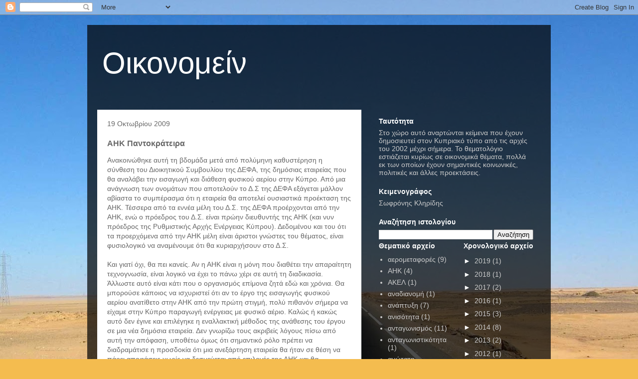

--- FILE ---
content_type: text/html; charset=UTF-8
request_url: http://oikonomein.clerides.com/2009/10/blog-post_19.html
body_size: 14719
content:
<!DOCTYPE html>
<html class='v2' dir='ltr' lang='el-GR'>
<head>
<link href='https://www.blogger.com/static/v1/widgets/4128112664-css_bundle_v2.css' rel='stylesheet' type='text/css'/>
<meta content='width=1100' name='viewport'/>
<meta content='text/html; charset=UTF-8' http-equiv='Content-Type'/>
<meta content='blogger' name='generator'/>
<link href='http://oikonomein.clerides.com/favicon.ico' rel='icon' type='image/x-icon'/>
<link href='http://oikonomein.clerides.com/2009/10/blog-post_19.html' rel='canonical'/>
<link rel="alternate" type="application/atom+xml" title="Οικονομείν - Atom" href="http://oikonomein.clerides.com/feeds/posts/default" />
<link rel="alternate" type="application/rss+xml" title="Οικονομείν - RSS" href="http://oikonomein.clerides.com/feeds/posts/default?alt=rss" />
<link rel="service.post" type="application/atom+xml" title="Οικονομείν - Atom" href="https://www.blogger.com/feeds/2370088798591379797/posts/default" />

<link rel="alternate" type="application/atom+xml" title="Οικονομείν - Atom" href="http://oikonomein.clerides.com/feeds/771310422719283925/comments/default" />
<!--Can't find substitution for tag [blog.ieCssRetrofitLinks]-->
<meta content='http://oikonomein.clerides.com/2009/10/blog-post_19.html' property='og:url'/>
<meta content='ΑΗΚ Παντοκράτειρα' property='og:title'/>
<meta content='Ανακοινώθηκε αυτή τη βδομάδα μετά από πολύμηνη καθυστέρηση η σύνθεση του Διοικητικού Συμβουλίου της ΔΕΦΑ, της δημόσιας εταιρείας που θα αναλ...' property='og:description'/>
<title>Οικονομείν: ΑΗΚ Παντοκράτειρα</title>
<style id='page-skin-1' type='text/css'><!--
/*
-----------------------------------------------
Blogger Template Style
Name:     Travel
Designer: Sookhee Lee
URL:      www.plyfly.net
----------------------------------------------- */
/* Content
----------------------------------------------- */
body {
font: normal normal 14px Arial, Tahoma, Helvetica, FreeSans, sans-serif;;
color: #666666;
background: #f4bc4f url(http://themes.googleusercontent.com/image?id=0BwVBOzw_-hbMMDYxYTU0MmQtZTA5Yi00MTIwLTk3ZjktZWI4MzJhMDQyOTIy) repeat-x fixed top center;
}
html body .region-inner {
min-width: 0;
max-width: 100%;
width: auto;
}
a:link {
text-decoration:none;
color: #ff9900;
}
a:visited {
text-decoration:none;
color: #b87209;
}
a:hover {
text-decoration:underline;
color: #ff9900;
}
.content-outer .content-cap-top {
height: 0;
background: transparent none repeat-x scroll top center;
}
.content-outer {
margin: 0 auto;
padding-top: 20px;
}
.content-inner {
background: transparent url(http://www.blogblog.com/1kt/travel/bg_black_70.png) repeat scroll top left;
background-position: left -0;
background-color: transparent;
padding: 20px;
}
.main-inner .date-outer {
margin-bottom: 2em;
}
/* Header
----------------------------------------------- */
.header-inner .Header .titlewrapper,
.header-inner .Header .descriptionwrapper {
padding-left: 10px;
padding-right: 10px;
}
.Header h1 {
font: normal normal 60px 'Trebuchet MS',Trebuchet,sans-serif;
color: #ffffff;
}
.Header h1 a {
color: #ffffff;
}
.Header .description {
color: #666666;
font-size: 130%;
}
/* Tabs
----------------------------------------------- */
.tabs-inner {
margin: 1em 0 0;
padding: 0;
}
.tabs-inner .section {
margin: 0;
}
.tabs-inner .widget ul {
padding: 0;
background: transparent url(https://resources.blogblog.com/blogblog/data/1kt/travel/bg_black_50.png) repeat scroll top center;
}
.tabs-inner .widget li {
border: none;
}
.tabs-inner .widget li a {
display: inline-block;
padding: 1em 1.5em;
color: #ffffff;
font: normal bold 16px 'Trebuchet MS',Trebuchet,sans-serif;
}
.tabs-inner .widget li.selected a,
.tabs-inner .widget li a:hover {
position: relative;
z-index: 1;
background: transparent url(https://resources.blogblog.com/blogblog/data/1kt/travel/bg_black_50.png) repeat scroll top center;
color: #ffffff;
}
/* Headings
----------------------------------------------- */
h2 {
font: normal bold 14px 'Trebuchet MS',Trebuchet,sans-serif;
color: #ffffff;
}
.main-inner h2.date-header {
font: normal normal 14px 'Trebuchet MS',Trebuchet,sans-serif;
color: #666666;
}
.footer-inner .widget h2,
.sidebar .widget h2 {
padding-bottom: .5em;
}
/* Main
----------------------------------------------- */
.main-inner {
padding: 20px 0;
}
.main-inner .column-center-inner {
padding: 20px 0;
}
.main-inner .column-center-inner .section {
margin: 0 20px;
}
.main-inner .column-right-inner {
margin-left: 20px;
}
.main-inner .fauxcolumn-right-outer .fauxcolumn-inner {
margin-left: 20px;
background: transparent none repeat scroll top left;
}
.main-inner .column-left-inner {
margin-right: 20px;
}
.main-inner .fauxcolumn-left-outer .fauxcolumn-inner {
margin-right: 20px;
background: transparent none repeat scroll top left;
}
.main-inner .column-left-inner,
.main-inner .column-right-inner {
padding: 15px 0;
}
/* Posts
----------------------------------------------- */
h3.post-title {
margin-top: 20px;
}
h3.post-title a {
font: normal bold 20px 'Trebuchet MS',Trebuchet,sans-serif;
color: #000000;
}
h3.post-title a:hover {
text-decoration: underline;
}
.main-inner .column-center-outer {
background: #ffffff none repeat scroll top left;
_background-image: none;
}
.post-body {
line-height: 1.4;
position: relative;
}
.post-header {
margin: 0 0 1em;
line-height: 1.6;
}
.post-footer {
margin: .5em 0;
line-height: 1.6;
}
#blog-pager {
font-size: 140%;
}
#comments {
background: #cccccc none repeat scroll top center;
padding: 15px;
}
#comments .comment-author {
padding-top: 1.5em;
}
#comments h4,
#comments .comment-author a,
#comments .comment-timestamp a {
color: #000000;
}
#comments .comment-author:first-child {
padding-top: 0;
border-top: none;
}
.avatar-image-container {
margin: .2em 0 0;
}
/* Comments
----------------------------------------------- */
#comments a {
color: #000000;
}
.comments .comments-content .icon.blog-author {
background-repeat: no-repeat;
background-image: url([data-uri]);
}
.comments .comments-content .loadmore a {
border-top: 1px solid #000000;
border-bottom: 1px solid #000000;
}
.comments .comment-thread.inline-thread {
background: #ffffff;
}
.comments .continue {
border-top: 2px solid #000000;
}
/* Widgets
----------------------------------------------- */
.sidebar .widget {
border-bottom: 2px solid transparent;
padding-bottom: 10px;
margin: 10px 0;
}
.sidebar .widget:first-child {
margin-top: 0;
}
.sidebar .widget:last-child {
border-bottom: none;
margin-bottom: 0;
padding-bottom: 0;
}
.footer-inner .widget,
.sidebar .widget {
font: normal normal 14px Arial, Tahoma, Helvetica, FreeSans, sans-serif;;
color: #cccccc;
}
.sidebar .widget a:link {
color: #cccccc;
text-decoration: none;
}
.sidebar .widget a:visited {
color: #b87209;
}
.sidebar .widget a:hover {
color: #cccccc;
text-decoration: underline;
}
.footer-inner .widget a:link {
color: #ff9900;
text-decoration: none;
}
.footer-inner .widget a:visited {
color: #b87209;
}
.footer-inner .widget a:hover {
color: #ff9900;
text-decoration: underline;
}
.widget .zippy {
color: #ffffff;
}
.footer-inner {
background: transparent none repeat scroll top center;
}
/* Mobile
----------------------------------------------- */
body.mobile  {
background-size: 100% auto;
}
body.mobile .AdSense {
margin: 0 -10px;
}
.mobile .body-fauxcolumn-outer {
background: transparent none repeat scroll top left;
}
.mobile .footer-inner .widget a:link {
color: #cccccc;
text-decoration: none;
}
.mobile .footer-inner .widget a:visited {
color: #b87209;
}
.mobile-post-outer a {
color: #000000;
}
.mobile-link-button {
background-color: #ff9900;
}
.mobile-link-button a:link, .mobile-link-button a:visited {
color: #ffffff;
}
.mobile-index-contents {
color: #666666;
}
.mobile .tabs-inner .PageList .widget-content {
background: transparent url(https://resources.blogblog.com/blogblog/data/1kt/travel/bg_black_50.png) repeat scroll top center;
color: #ffffff;
}
.mobile .tabs-inner .PageList .widget-content .pagelist-arrow {
border-left: 1px solid #ffffff;
}

--></style>
<style id='template-skin-1' type='text/css'><!--
body {
min-width: 930px;
}
.content-outer, .content-fauxcolumn-outer, .region-inner {
min-width: 930px;
max-width: 930px;
_width: 930px;
}
.main-inner .columns {
padding-left: 0px;
padding-right: 360px;
}
.main-inner .fauxcolumn-center-outer {
left: 0px;
right: 360px;
/* IE6 does not respect left and right together */
_width: expression(this.parentNode.offsetWidth -
parseInt("0px") -
parseInt("360px") + 'px');
}
.main-inner .fauxcolumn-left-outer {
width: 0px;
}
.main-inner .fauxcolumn-right-outer {
width: 360px;
}
.main-inner .column-left-outer {
width: 0px;
right: 100%;
margin-left: -0px;
}
.main-inner .column-right-outer {
width: 360px;
margin-right: -360px;
}
#layout {
min-width: 0;
}
#layout .content-outer {
min-width: 0;
width: 800px;
}
#layout .region-inner {
min-width: 0;
width: auto;
}
body#layout div.add_widget {
padding: 8px;
}
body#layout div.add_widget a {
margin-left: 32px;
}
--></style>
<style>
    body {background-image:url(http\:\/\/themes.googleusercontent.com\/image?id=0BwVBOzw_-hbMMDYxYTU0MmQtZTA5Yi00MTIwLTk3ZjktZWI4MzJhMDQyOTIy);}
    
@media (max-width: 200px) { body {background-image:url(http\:\/\/themes.googleusercontent.com\/image?id=0BwVBOzw_-hbMMDYxYTU0MmQtZTA5Yi00MTIwLTk3ZjktZWI4MzJhMDQyOTIy&options=w200);}}
@media (max-width: 400px) and (min-width: 201px) { body {background-image:url(http\:\/\/themes.googleusercontent.com\/image?id=0BwVBOzw_-hbMMDYxYTU0MmQtZTA5Yi00MTIwLTk3ZjktZWI4MzJhMDQyOTIy&options=w400);}}
@media (max-width: 800px) and (min-width: 401px) { body {background-image:url(http\:\/\/themes.googleusercontent.com\/image?id=0BwVBOzw_-hbMMDYxYTU0MmQtZTA5Yi00MTIwLTk3ZjktZWI4MzJhMDQyOTIy&options=w800);}}
@media (max-width: 1200px) and (min-width: 801px) { body {background-image:url(http\:\/\/themes.googleusercontent.com\/image?id=0BwVBOzw_-hbMMDYxYTU0MmQtZTA5Yi00MTIwLTk3ZjktZWI4MzJhMDQyOTIy&options=w1200);}}
/* Last tag covers anything over one higher than the previous max-size cap. */
@media (min-width: 1201px) { body {background-image:url(http\:\/\/themes.googleusercontent.com\/image?id=0BwVBOzw_-hbMMDYxYTU0MmQtZTA5Yi00MTIwLTk3ZjktZWI4MzJhMDQyOTIy&options=w1600);}}
  </style>
<link href='https://www.blogger.com/dyn-css/authorization.css?targetBlogID=2370088798591379797&amp;zx=92a8f0be-77cc-4641-84eb-05189b85401e' media='none' onload='if(media!=&#39;all&#39;)media=&#39;all&#39;' rel='stylesheet'/><noscript><link href='https://www.blogger.com/dyn-css/authorization.css?targetBlogID=2370088798591379797&amp;zx=92a8f0be-77cc-4641-84eb-05189b85401e' rel='stylesheet'/></noscript>
<meta name='google-adsense-platform-account' content='ca-host-pub-1556223355139109'/>
<meta name='google-adsense-platform-domain' content='blogspot.com'/>

</head>
<body class='loading variant-road'>
<div class='navbar section' id='navbar' name='Navbar'><div class='widget Navbar' data-version='1' id='Navbar1'><script type="text/javascript">
    function setAttributeOnload(object, attribute, val) {
      if(window.addEventListener) {
        window.addEventListener('load',
          function(){ object[attribute] = val; }, false);
      } else {
        window.attachEvent('onload', function(){ object[attribute] = val; });
      }
    }
  </script>
<div id="navbar-iframe-container"></div>
<script type="text/javascript" src="https://apis.google.com/js/platform.js"></script>
<script type="text/javascript">
      gapi.load("gapi.iframes:gapi.iframes.style.bubble", function() {
        if (gapi.iframes && gapi.iframes.getContext) {
          gapi.iframes.getContext().openChild({
              url: 'https://www.blogger.com/navbar/2370088798591379797?po\x3d771310422719283925\x26origin\x3dhttp://oikonomein.clerides.com',
              where: document.getElementById("navbar-iframe-container"),
              id: "navbar-iframe"
          });
        }
      });
    </script><script type="text/javascript">
(function() {
var script = document.createElement('script');
script.type = 'text/javascript';
script.src = '//pagead2.googlesyndication.com/pagead/js/google_top_exp.js';
var head = document.getElementsByTagName('head')[0];
if (head) {
head.appendChild(script);
}})();
</script>
</div></div>
<div class='body-fauxcolumns'>
<div class='fauxcolumn-outer body-fauxcolumn-outer'>
<div class='cap-top'>
<div class='cap-left'></div>
<div class='cap-right'></div>
</div>
<div class='fauxborder-left'>
<div class='fauxborder-right'></div>
<div class='fauxcolumn-inner'>
</div>
</div>
<div class='cap-bottom'>
<div class='cap-left'></div>
<div class='cap-right'></div>
</div>
</div>
</div>
<div class='content'>
<div class='content-fauxcolumns'>
<div class='fauxcolumn-outer content-fauxcolumn-outer'>
<div class='cap-top'>
<div class='cap-left'></div>
<div class='cap-right'></div>
</div>
<div class='fauxborder-left'>
<div class='fauxborder-right'></div>
<div class='fauxcolumn-inner'>
</div>
</div>
<div class='cap-bottom'>
<div class='cap-left'></div>
<div class='cap-right'></div>
</div>
</div>
</div>
<div class='content-outer'>
<div class='content-cap-top cap-top'>
<div class='cap-left'></div>
<div class='cap-right'></div>
</div>
<div class='fauxborder-left content-fauxborder-left'>
<div class='fauxborder-right content-fauxborder-right'></div>
<div class='content-inner'>
<header>
<div class='header-outer'>
<div class='header-cap-top cap-top'>
<div class='cap-left'></div>
<div class='cap-right'></div>
</div>
<div class='fauxborder-left header-fauxborder-left'>
<div class='fauxborder-right header-fauxborder-right'></div>
<div class='region-inner header-inner'>
<div class='header section' id='header' name='Κεφαλίδα'><div class='widget Header' data-version='1' id='Header2'>
<div id='header-inner'>
<div class='titlewrapper'>
<h1 class='title'>
<a href='http://oikonomein.clerides.com/'>
Οικονομείν
</a>
</h1>
</div>
<div class='descriptionwrapper'>
<p class='description'><span>
</span></p>
</div>
</div>
</div></div>
</div>
</div>
<div class='header-cap-bottom cap-bottom'>
<div class='cap-left'></div>
<div class='cap-right'></div>
</div>
</div>
</header>
<div class='tabs-outer'>
<div class='tabs-cap-top cap-top'>
<div class='cap-left'></div>
<div class='cap-right'></div>
</div>
<div class='fauxborder-left tabs-fauxborder-left'>
<div class='fauxborder-right tabs-fauxborder-right'></div>
<div class='region-inner tabs-inner'>
<div class='tabs no-items section' id='crosscol' name='Σε όλες τις στήλες'></div>
<div class='tabs no-items section' id='crosscol-overflow' name='Cross-Column 2'></div>
</div>
</div>
<div class='tabs-cap-bottom cap-bottom'>
<div class='cap-left'></div>
<div class='cap-right'></div>
</div>
</div>
<div class='main-outer'>
<div class='main-cap-top cap-top'>
<div class='cap-left'></div>
<div class='cap-right'></div>
</div>
<div class='fauxborder-left main-fauxborder-left'>
<div class='fauxborder-right main-fauxborder-right'></div>
<div class='region-inner main-inner'>
<div class='columns fauxcolumns'>
<div class='fauxcolumn-outer fauxcolumn-center-outer'>
<div class='cap-top'>
<div class='cap-left'></div>
<div class='cap-right'></div>
</div>
<div class='fauxborder-left'>
<div class='fauxborder-right'></div>
<div class='fauxcolumn-inner'>
</div>
</div>
<div class='cap-bottom'>
<div class='cap-left'></div>
<div class='cap-right'></div>
</div>
</div>
<div class='fauxcolumn-outer fauxcolumn-left-outer'>
<div class='cap-top'>
<div class='cap-left'></div>
<div class='cap-right'></div>
</div>
<div class='fauxborder-left'>
<div class='fauxborder-right'></div>
<div class='fauxcolumn-inner'>
</div>
</div>
<div class='cap-bottom'>
<div class='cap-left'></div>
<div class='cap-right'></div>
</div>
</div>
<div class='fauxcolumn-outer fauxcolumn-right-outer'>
<div class='cap-top'>
<div class='cap-left'></div>
<div class='cap-right'></div>
</div>
<div class='fauxborder-left'>
<div class='fauxborder-right'></div>
<div class='fauxcolumn-inner'>
</div>
</div>
<div class='cap-bottom'>
<div class='cap-left'></div>
<div class='cap-right'></div>
</div>
</div>
<!-- corrects IE6 width calculation -->
<div class='columns-inner'>
<div class='column-center-outer'>
<div class='column-center-inner'>
<div class='main section' id='main' name='Κύριος'><div class='widget Blog' data-version='1' id='Blog1'>
<div class='blog-posts hfeed'>

          <div class="date-outer">
        
<h2 class='date-header'><span>19 Οκτωβρίου 2009</span></h2>

          <div class="date-posts">
        
<div class='post-outer'>
<div class='post hentry uncustomized-post-template' itemprop='blogPost' itemscope='itemscope' itemtype='http://schema.org/BlogPosting'>
<meta content='2370088798591379797' itemprop='blogId'/>
<meta content='771310422719283925' itemprop='postId'/>
<a name='771310422719283925'></a>
<h3 class='post-title entry-title' itemprop='name'>
ΑΗΚ Παντοκράτειρα
</h3>
<div class='post-header'>
<div class='post-header-line-1'></div>
</div>
<div class='post-body entry-content' id='post-body-771310422719283925' itemprop='description articleBody'>
<div>Ανακοινώθηκε αυτή τη βδομάδα μετά από πολύμηνη καθυστέρηση η σύνθεση του Διοικητικού Συμβουλίου της ΔΕΦΑ, της δημόσιας εταιρείας που θα αναλάβει την εισαγωγή και διάθεση φυσικού αερίου στην Κύπρο. Από μια ανάγνωση των ονομάτων που αποτελούν το Δ.Σ της ΔΕΦΑ εξάγεται μάλλον αβίαστα το συμπέρασμα ότι η εταιρεία θα αποτελεί ουσιαστικά προέκταση της ΑΗΚ. Τέσσερα από τα εννέα μέλη του Δ.Σ. της ΔΕΦΑ προέρχονται από την ΑΗΚ, ενώ ο πρόεδρος του Δ.Σ. είναι πρώην διευθυντής της ΑΗΚ (και νυν πρόεδρος της Ρυθμιστικής Αρχής Ενέργειας Κύπρου). Δεδομένου και του ότι τα προερχόμενα από την ΑΗΚ μέλη είναι άριστοι γνώστες του θέματος, είναι φυσιολογικό να αναμένουμε ότι θα κυριαρχήσουν στο Δ.Σ.</div><div><br /></div><div>Και γιατί όχι, θα πει κανείς. Αν η ΑΗΚ είναι η μόνη που διαθέτει την απαραίτητη τεχνογνωσία, είναι λογικό να έχει το πάνω χέρι σε αυτή τη διαδικασία. Άλλωστε αυτό είναι κάτι που ο οργανισμός επίμονα ζητά εδώ και χρόνια. Θα μπορούσε κάποιος να ισχυριστεί ότι αν το έργο της εισαγωγής φυσικού αερίου ανατίθετο στην ΑΗΚ από την πρώτη στιγμή, πολύ πιθανόν σήμερα να είχαμε στην Κύπρο παραγωγή ενέργειας με φυσικό αέριο. Καλώς ή κακώς αυτό δεν έγινε και επιλέγηκε η εναλλακτική μέθοδος της ανάθεσης του έργου σε μια νέα δημόσια εταιρεία. Δεν γνωρίζω τους ακριβείς λόγους πίσω από αυτή την απόφαση, υποθέτω όμως ότι σημαντικό ρόλο πρέπει να διαδραμάτισε η προσδοκία ότι μια ανεξάρτηση εταιρεία θα ήταν σε θέση να πάρει αποφάσεις χωρίς να δεσμεύεται από επιλογές της ΑΗΚ και θα μπορούσε να διαχειριστεί καλύτερα την ανάπτυξη του ανταγωνισμού στην παραγωγή ενέργειας. </div><div><br /></div><div>Αν υπήρχε τέτοια προσδοκία, προφανώς εγκαταλείφθηκε στην πορεία. Το Δεκέμβριο του 2007 η Βουλή ψήηφισε ομόφωνα νομοσχέδιο με το οποίο έδινε στη ΔΕΦΑ αποκλειστικό δικαίωμα εισαγωγής φυσικού αερίου στην Κύπρο (παρόλο που αυτό πιθανότατα αντίκειται στο κοινοτικό κεκτημένο). Λίγο αργότερα, τον Ιούνιο του 2008, η κυβέρνηση παραχώρησε ουσιαστικά τη ΔΕΦΑ στην ΑΗΚ, δίνοντάς της ποσοστό 44% στην υπό σύσταση εταιρεία. Οι εξελίξεις αυτές εξασφαλίζουν στην ΑΗΚ τον πρωταγωνιστικό ρόλο στη διαμόρφωση των εξελίξεων στο νευραλγικό τομέα της ενέργειας για τις επόμενες δεκαετίες. Και αν - όπως πιθανολογείται - η προεδρία της ΡΑΕΚ δοθεί σε άτομο προερχόμενο από την ΑΗΚ, τότε θα μπορούμε να μιλάμε πλέον για απόλυτη κυριαρχία και για καίριο και μάλλον μοιραίο πλήγμα κατά της προοπτικής για ανάπτυξη του ανταγωνισμού στην αγορά ενέργειας. </div><div><br /></div><div><i>Πολίτης</i>, 18/10/2009</div>
<div style='clear: both;'></div>
</div>
<div class='post-footer'>
<div class='post-footer-line post-footer-line-1'>
<span class='post-author vcard'>
</span>
<span class='post-timestamp'>
</span>
<span class='post-comment-link'>
</span>
<span class='post-icons'>
<span class='item-action'>
<a href='https://www.blogger.com/email-post/2370088798591379797/771310422719283925' title='Αποστολή ανάρτησης'>
<img alt='' class='icon-action' height='13' src='https://resources.blogblog.com/img/icon18_email.gif' width='18'/>
</a>
</span>
<span class='item-control blog-admin pid-1145068878'>
<a href='https://www.blogger.com/post-edit.g?blogID=2370088798591379797&postID=771310422719283925&from=pencil' title='Επεξεργασία ανάρτησης'>
<img alt='' class='icon-action' height='18' src='https://resources.blogblog.com/img/icon18_edit_allbkg.gif' width='18'/>
</a>
</span>
</span>
<div class='post-share-buttons goog-inline-block'>
<a class='goog-inline-block share-button sb-email' href='https://www.blogger.com/share-post.g?blogID=2370088798591379797&postID=771310422719283925&target=email' target='_blank' title='Αποστολή με μήνυμα ηλεκτρονικού ταχυδρομείου
'><span class='share-button-link-text'>Αποστολή με μήνυμα ηλεκτρονικού ταχυδρομείου
</span></a><a class='goog-inline-block share-button sb-blog' href='https://www.blogger.com/share-post.g?blogID=2370088798591379797&postID=771310422719283925&target=blog' onclick='window.open(this.href, "_blank", "height=270,width=475"); return false;' target='_blank' title='BlogThis!'><span class='share-button-link-text'>BlogThis!</span></a><a class='goog-inline-block share-button sb-twitter' href='https://www.blogger.com/share-post.g?blogID=2370088798591379797&postID=771310422719283925&target=twitter' target='_blank' title='Κοινοποίηση στο X'><span class='share-button-link-text'>Κοινοποίηση στο X</span></a><a class='goog-inline-block share-button sb-facebook' href='https://www.blogger.com/share-post.g?blogID=2370088798591379797&postID=771310422719283925&target=facebook' onclick='window.open(this.href, "_blank", "height=430,width=640"); return false;' target='_blank' title='Μοιραστείτε το στο Facebook'><span class='share-button-link-text'>Μοιραστείτε το στο Facebook</span></a><a class='goog-inline-block share-button sb-pinterest' href='https://www.blogger.com/share-post.g?blogID=2370088798591379797&postID=771310422719283925&target=pinterest' target='_blank' title='Κοινοποίηση στο Pinterest'><span class='share-button-link-text'>Κοινοποίηση στο Pinterest</span></a>
</div>
</div>
<div class='post-footer-line post-footer-line-2'>
<span class='post-labels'>
Ετικέτες
<a href='http://oikonomein.clerides.com/search/label/%CE%91%CE%97%CE%9A' rel='tag'>ΑΗΚ</a>,
<a href='http://oikonomein.clerides.com/search/label/%CE%B5%CE%BD%CE%AD%CF%81%CE%B3%CE%B5%CE%B9%CE%B1' rel='tag'>ενέργεια</a>,
<a href='http://oikonomein.clerides.com/search/label/%CF%86%CF%85%CF%83%CE%B9%CE%BA%CF%8C%20%CE%B1%CE%AD%CF%81%CE%B9%CE%BF' rel='tag'>φυσικό αέριο</a>
</span>
</div>
<div class='post-footer-line post-footer-line-3'>
<span class='post-location'>
</span>
</div>
</div>
</div>
<div class='comments' id='comments'>
<a name='comments'></a>
<h4>Δεν υπάρχουν σχόλια:</h4>
<div id='Blog1_comments-block-wrapper'>
<dl class='avatar-comment-indent' id='comments-block'>
</dl>
</div>
<p class='comment-footer'>
<a href='https://www.blogger.com/comment/fullpage/post/2370088798591379797/771310422719283925' onclick=''>Δημοσίευση σχολίου</a>
</p>
</div>
</div>

        </div></div>
      
</div>
<div class='blog-pager' id='blog-pager'>
<span id='blog-pager-newer-link'>
<a class='blog-pager-newer-link' href='http://oikonomein.clerides.com/2009/10/blog-post_25.html' id='Blog1_blog-pager-newer-link' title='Νεότερη ανάρτηση'>Νεότερη ανάρτηση</a>
</span>
<span id='blog-pager-older-link'>
<a class='blog-pager-older-link' href='http://oikonomein.clerides.com/2009/10/blog-post_11.html' id='Blog1_blog-pager-older-link' title='Παλαιότερη Ανάρτηση'>Παλαιότερη Ανάρτηση</a>
</span>
<a class='home-link' href='http://oikonomein.clerides.com/'>Αρχική σελίδα</a>
</div>
<div class='clear'></div>
<div class='post-feeds'>
<div class='feed-links'>
Εγγραφή σε:
<a class='feed-link' href='http://oikonomein.clerides.com/feeds/771310422719283925/comments/default' target='_blank' type='application/atom+xml'>Σχόλια ανάρτησης (Atom)</a>
</div>
</div>
</div></div>
</div>
</div>
<div class='column-left-outer'>
<div class='column-left-inner'>
<aside>
</aside>
</div>
</div>
<div class='column-right-outer'>
<div class='column-right-inner'>
<aside>
<div class='sidebar section' id='sidebar-right-1'><div class='widget Text' data-version='1' id='Text2'>
<h2 class='title'>Ταυτότητα</h2>
<div class='widget-content'>
Στο χώρο αυτό αναρτώνται κείμενα που έχουν δημοσιευτεί στον Κυπριακό τύπο από τις αρχές του 2002 μέχρι σήμερα. Το θεματολόγιο εστιάζεται κυρίως σε οικονομικά θέματα, πολλά εκ των οποίων έχουν σημαντικές κοινωνικές, πολιτικές και άλλες προεκτάσεις.
</div>
<div class='clear'></div>
</div><div class='widget Text' data-version='1' id='Text1'>
<h2 class='title'>Κειμενογράφος</h2>
<div class='widget-content'>
<a href="http://sofronis.clerides.com/">Σωφρόνης Κληρίδης</a><br />
</div>
<div class='clear'></div>
</div><div class='widget BlogSearch' data-version='1' id='BlogSearch1'>
<h2 class='title'>Αναζήτηση ιστολογίου</h2>
<div class='widget-content'>
<div id='BlogSearch1_form'>
<form action='http://oikonomein.clerides.com/search' class='gsc-search-box' target='_top'>
<table cellpadding='0' cellspacing='0' class='gsc-search-box'>
<tbody>
<tr>
<td class='gsc-input'>
<input autocomplete='off' class='gsc-input' name='q' size='10' title='search' type='text' value=''/>
</td>
<td class='gsc-search-button'>
<input class='gsc-search-button' title='search' type='submit' value='Αναζήτηση'/>
</td>
</tr>
</tbody>
</table>
</form>
</div>
</div>
<div class='clear'></div>
</div></div>
<table border='0' cellpadding='0' cellspacing='0' class='section-columns columns-2'>
<tbody>
<tr>
<td class='first columns-cell'>
<div class='sidebar section' id='sidebar-right-2-1'><div class='widget Label' data-version='1' id='Label2'>
<h2>Θεματικό αρχείο</h2>
<div class='widget-content list-label-widget-content'>
<ul>
<li>
<a dir='ltr' href='http://oikonomein.clerides.com/search/label/%CE%B1%CE%B5%CF%81%CE%BF%CE%BC%CE%B5%CF%84%CE%B1%CF%86%CE%BF%CF%81%CE%AD%CF%82'>αερομεταφορές</a>
<span dir='ltr'>(9)</span>
</li>
<li>
<a dir='ltr' href='http://oikonomein.clerides.com/search/label/%CE%91%CE%97%CE%9A'>ΑΗΚ</a>
<span dir='ltr'>(4)</span>
</li>
<li>
<a dir='ltr' href='http://oikonomein.clerides.com/search/label/%CE%91%CE%9A%CE%95%CE%9B'>ΑΚΕΛ</a>
<span dir='ltr'>(1)</span>
</li>
<li>
<a dir='ltr' href='http://oikonomein.clerides.com/search/label/%CE%B1%CE%BD%CE%B1%CE%B4%CE%B9%CE%B1%CE%BD%CE%BF%CE%BC%CE%AE'>αναδιανομή</a>
<span dir='ltr'>(1)</span>
</li>
<li>
<a dir='ltr' href='http://oikonomein.clerides.com/search/label/%CE%B1%CE%BD%CE%AC%CF%80%CF%84%CF%85%CE%BE%CE%B7'>ανάπτυξη</a>
<span dir='ltr'>(7)</span>
</li>
<li>
<a dir='ltr' href='http://oikonomein.clerides.com/search/label/%CE%B1%CE%BD%CE%B9%CF%83%CF%8C%CF%84%CE%B7%CF%84%CE%B1'>ανισότητα</a>
<span dir='ltr'>(1)</span>
</li>
<li>
<a dir='ltr' href='http://oikonomein.clerides.com/search/label/%CE%B1%CE%BD%CF%84%CE%B1%CE%B3%CF%89%CE%BD%CE%B9%CF%83%CE%BC%CF%8C%CF%82'>ανταγωνισμός</a>
<span dir='ltr'>(11)</span>
</li>
<li>
<a dir='ltr' href='http://oikonomein.clerides.com/search/label/%CE%B1%CE%BD%CF%84%CE%B1%CE%B3%CF%89%CE%BD%CE%B9%CF%83%CF%84%CE%B9%CE%BA%CF%8C%CF%84%CE%B7%CF%84%CE%B1'>ανταγωνιστικότητα</a>
<span dir='ltr'>(1)</span>
</li>
<li>
<a dir='ltr' href='http://oikonomein.clerides.com/search/label/%CE%B1%CE%BD%CF%8E%CF%84%CE%B1%CF%84%CE%B7%20%CE%B5%CE%BA%CF%80%CE%B1%CE%AF%CE%B4%CE%B5%CF%85%CF%83%CE%B7'>ανώτατη εκπαίδευση</a>
<span dir='ltr'>(3)</span>
</li>
<li>
<a dir='ltr' href='http://oikonomein.clerides.com/search/label/%CE%B1%CF%80%CE%B1%CF%83%CF%87%CF%8C%CE%BB%CE%B7%CF%83%CE%B7'>απασχόληση</a>
<span dir='ltr'>(6)</span>
</li>
<li>
<a dir='ltr' href='http://oikonomein.clerides.com/search/label/%CE%91%CE%A4%CE%91'>ΑΤΑ</a>
<span dir='ltr'>(3)</span>
</li>
<li>
<a dir='ltr' href='http://oikonomein.clerides.com/search/label/%CE%91%CE%A4%CE%97%CE%9A'>ΑΤΗΚ</a>
<span dir='ltr'>(5)</span>
</li>
<li>
<a dir='ltr' href='http://oikonomein.clerides.com/search/label/%CE%B1%CF%85%CF%84%CE%BF%CE%BA%CE%AF%CE%BD%CE%B7%CF%83%CE%B7'>αυτοκίνηση</a>
<span dir='ltr'>(3)</span>
</li>
<li>
<a dir='ltr' href='http://oikonomein.clerides.com/search/label/%CE%B4%CE%B7%CE%BC%CE%BF%CE%BA%CF%81%CE%B1%CF%84%CE%AF%CE%B1'>δημοκρατία</a>
<span dir='ltr'>(1)</span>
</li>
<li>
<a dir='ltr' href='http://oikonomein.clerides.com/search/label/%CE%B4%CE%B7%CE%BC%CF%8C%CF%83%CE%B9%CE%B1%20%CF%85%CE%B3%CE%B5%CE%AF%CE%B1'>δημόσια υγεία</a>
<span dir='ltr'>(1)</span>
</li>
<li>
<a dir='ltr' href='http://oikonomein.clerides.com/search/label/%CE%B4%CE%B7%CE%BC%CF%8C%CF%83%CE%B9%CE%B1%20%CF%85%CF%80%CE%B7%CF%81%CE%B5%CF%83%CE%AF%CE%B1'>δημόσια υπηρεσία</a>
<span dir='ltr'>(5)</span>
</li>
<li>
<a dir='ltr' href='http://oikonomein.clerides.com/search/label/%CE%B4%CE%B7%CE%BC%CF%8C%CF%83%CE%B9%CE%BF%CE%B9%20%CE%BF%CF%81%CE%B3%CE%B1%CE%BD%CE%B9%CF%83%CE%BC%CE%BF%CE%AF'>δημόσιοι οργανισμοί</a>
<span dir='ltr'>(4)</span>
</li>
<li>
<a dir='ltr' href='http://oikonomein.clerides.com/search/label/%CE%B4%CE%B7%CE%BC%CE%BF%CF%83%CE%B9%CE%BF%CE%BD%CE%BF%CE%BC%CE%B9%CE%BA%CE%AC'>δημοσιονομικά</a>
<span dir='ltr'>(26)</span>
</li>
<li>
<a dir='ltr' href='http://oikonomein.clerides.com/search/label/%CE%B4%CE%B7%CE%BC%CF%8C%CF%83%CE%B9%CE%BF%CF%82%20%CF%80%CE%BB%CE%BF%CF%8D%CF%84%CE%BF%CF%82'>δημόσιος πλούτος</a>
<span dir='ltr'>(3)</span>
</li>
<li>
<a dir='ltr' href='http://oikonomein.clerides.com/search/label/%CE%B4%CE%B9%CE%B1%CE%B2%CE%B1%CF%84%CE%AE%CF%81%CE%B9%CE%B1'>διαβατήρια</a>
<span dir='ltr'>(3)</span>
</li>
<li>
<a dir='ltr' href='http://oikonomein.clerides.com/search/label/%CE%B4%CE%B9%CE%B1%CF%86%CE%AC%CE%BD%CE%B5%CE%B9%CE%B1'>διαφάνεια</a>
<span dir='ltr'>(1)</span>
</li>
<li>
<a dir='ltr' href='http://oikonomein.clerides.com/search/label/%CE%B4%CE%B9%CE%B1%CF%86%CE%B8%CE%BF%CF%81%CE%AC'>διαφθορά</a>
<span dir='ltr'>(10)</span>
</li>
<li>
<a dir='ltr' href='http://oikonomein.clerides.com/search/label/%CE%B5%CE%BA%CE%BB%CE%BF%CE%B3%CE%B9%CE%BA%CF%8C%20%CF%83%CF%8D%CF%83%CF%84%CE%B7%CE%BC%CE%B1'>εκλογικό σύστημα</a>
<span dir='ltr'>(1)</span>
</li>
<li>
<a dir='ltr' href='http://oikonomein.clerides.com/search/label/%CE%95%CE%BB%CE%BB%CE%AC%CE%B4%CE%B1'>Ελλάδα</a>
<span dir='ltr'>(2)</span>
</li>
<li>
<a dir='ltr' href='http://oikonomein.clerides.com/search/label/%CE%B5%CE%BD%CE%AD%CF%81%CE%B3%CE%B5%CE%B9%CE%B1'>ενέργεια</a>
<span dir='ltr'>(5)</span>
</li>
<li>
<a dir='ltr' href='http://oikonomein.clerides.com/search/label/%CE%B5%CE%BE%CF%89%CF%84%CE%B5%CF%81%CE%B9%CE%BA%CF%8C%CF%82%20%CE%B4%CE%B1%CE%BD%CE%B5%CE%B9%CF%83%CE%BC%CF%8C%CF%82'>εξωτερικός δανεισμός</a>
<span dir='ltr'>(1)</span>
</li>
<li>
<a dir='ltr' href='http://oikonomein.clerides.com/search/label/%CE%95%CE%A0%CE%91'>ΕΠΑ</a>
<span dir='ltr'>(1)</span>
</li>
<li>
<a dir='ltr' href='http://oikonomein.clerides.com/search/label/%CE%B5%CF%80%CE%BF%CF%80%CF%84%CE%B5%CE%AF%CE%B1'>εποπτεία</a>
<span dir='ltr'>(4)</span>
</li>
<li>
<a dir='ltr' href='http://oikonomein.clerides.com/search/label/%CE%AD%CF%81%CE%B5%CF%85%CE%BD%CE%B1'>έρευνα</a>
<span dir='ltr'>(1)</span>
</li>
<li>
<a dir='ltr' href='http://oikonomein.clerides.com/search/label/%CE%95%CE%A4%CE%A5%CE%9A'>ΕΤΥΚ</a>
<span dir='ltr'>(1)</span>
</li>
<li>
<a dir='ltr' href='http://oikonomein.clerides.com/search/label/%CE%B5%CF%85%CF%81%CF%89%CE%B6%CF%8E%CE%BD%CE%B7'>ευρωζώνη</a>
<span dir='ltr'>(1)</span>
</li>
<li>
<a dir='ltr' href='http://oikonomein.clerides.com/search/label/%CE%95%CF%85%CF%81%CF%8E%CF%80%CE%B7'>Ευρώπη</a>
<span dir='ltr'>(1)</span>
</li>
<li>
<a dir='ltr' href='http://oikonomein.clerides.com/search/label/%CE%B9%CE%B4%CE%B9%CF%89%CF%84%CE%B9%CE%BA%CE%BF%CF%80%CE%BF%CE%B9%CE%AE%CF%83%CE%B5%CE%B9%CF%82'>ιδιωτικοποιήσεις</a>
<span dir='ltr'>(5)</span>
</li>
<li>
<a dir='ltr' href='http://oikonomein.clerides.com/search/label/%CE%BA%CE%B1%CE%B9%CE%BD%CE%BF%CF%84%CE%BF%CE%BC%CE%AF%CE%B1'>καινοτομία</a>
<span dir='ltr'>(1)</span>
</li>
<li>
<a dir='ltr' href='http://oikonomein.clerides.com/search/label/%CE%9A%CE%B1%CF%84%CE%AC%CF%81'>Κατάρ</a>
<span dir='ltr'>(2)</span>
</li>
<li>
<a dir='ltr' href='http://oikonomein.clerides.com/search/label/%CE%9A%CE%B5%CE%BD%CF%84%CF%81%CE%B9%CE%BA%CE%AE%20%CE%A4%CF%81%CE%AC%CF%80%CE%B5%CE%B6%CE%B1'>Κεντρική Τράπεζα</a>
<span dir='ltr'>(3)</span>
</li>
<li>
<a dir='ltr' href='http://oikonomein.clerides.com/search/label/%CE%BA%CE%BF%CE%B9%CE%BD%CF%89%CE%BD%CE%AF%CE%B1'>κοινωνία</a>
<span dir='ltr'>(5)</span>
</li>
<li>
<a dir='ltr' href='http://oikonomein.clerides.com/search/label/%CE%BA%CE%BF%CE%B9%CE%BD%CF%89%CE%BD%CE%B9%CE%BA%CE%BF%CE%BF%CE%B9%CE%BA%CE%BF%CE%BD%CE%BF%CE%BC%CE%B9%CE%BA%CE%AC'>κοινωνικοοικονομικά</a>
<span dir='ltr'>(10)</span>
</li>
<li>
<a dir='ltr' href='http://oikonomein.clerides.com/search/label/%CE%BA%CF%8C%CF%83%CF%84%CE%BF%CF%82%20%CE%B4%CE%B7%CE%BC%CE%BF%CF%83%CE%AF%CE%BF%CF%85'>κόστος δημοσίου</a>
<span dir='ltr'>(7)</span>
</li>
<li>
<a dir='ltr' href='http://oikonomein.clerides.com/search/label/%CE%BA%CE%BF%CF%8D%CF%81%CE%B5%CE%BC%CE%B1'>κούρεμα</a>
<span dir='ltr'>(2)</span>
</li>
<li>
<a dir='ltr' href='http://oikonomein.clerides.com/search/label/%CE%BA%CF%81%CE%AC%CF%84%CE%BF%CF%82%20%CE%AE%20%CE%B1%CE%B3%CE%BF%CF%81%CE%AC'>κράτος ή αγορά</a>
<span dir='ltr'>(6)</span>
</li>
<li>
<a dir='ltr' href='http://oikonomein.clerides.com/search/label/%CE%BA%CF%81%CE%AC%CF%84%CE%BF%CF%82%20%CE%BA%CE%B1%CE%B9%20%CE%B8%CE%B5%CF%83%CE%BC%CE%BF%CE%AF'>κράτος και θεσμοί</a>
<span dir='ltr'>(8)</span>
</li>
<li>
<a dir='ltr' href='http://oikonomein.clerides.com/search/label/%CE%9A%CF%85%CF%80%CF%81%CE%B9%CE%B1%CE%BA%CE%AD%CF%82%20%CE%91%CE%B5%CF%81%CE%BF%CE%B3%CF%81%CE%B1%CE%BC%CE%BC%CE%AD%CF%82'>Κυπριακές Αερογραμμές</a>
<span dir='ltr'>(7)</span>
</li>
<li>
<a dir='ltr' href='http://oikonomein.clerides.com/search/label/%CE%9A%CF%85%CF%80%CF%81%CE%B9%CE%B1%CE%BA%CF%8C'>Κυπριακό</a>
<span dir='ltr'>(4)</span>
</li>
<li>
<a dir='ltr' href='http://oikonomein.clerides.com/search/label/%CE%BB%CE%B9%CE%B1%CE%BD%CE%B9%CE%BA%CF%8C%20%CE%B5%CE%BC%CF%80%CF%8C%CF%81%CE%B9%CE%BF'>λιανικό εμπόριο</a>
<span dir='ltr'>(6)</span>
</li>
<li>
<a dir='ltr' href='http://oikonomein.clerides.com/search/label/%CE%BC%CE%B5%CF%84%CE%B1%CE%BD%CE%AC%CF%83%CF%84%CE%B5%CF%85%CF%83%CE%B7'>μετανάστευση</a>
<span dir='ltr'>(1)</span>
</li>
<li>
<a dir='ltr' href='http://oikonomein.clerides.com/search/label/%CE%BC%CE%B5%CF%84%CE%B1%CF%81%CF%81%CF%85%CE%B8%CE%BC%CE%AF%CF%83%CE%B5%CE%B9%CF%82'>μεταρρυθμίσεις</a>
<span dir='ltr'>(3)</span>
</li>
<li>
<a dir='ltr' href='http://oikonomein.clerides.com/search/label/%CE%BC%CE%B5%CF%84%CE%B1%CF%86%CE%B5%CF%81%CF%8C%CE%BC%CE%B5%CE%BD%CE%B7%20%CF%88%CE%AE%CF%86%CE%BF%CF%82'>μεταφερόμενη ψήφος</a>
<span dir='ltr'>(1)</span>
</li>
<li>
<a dir='ltr' href='http://oikonomein.clerides.com/search/label/%CE%BC%CE%B9%CF%83%CE%B8%CE%BF%CE%AF'>μισθοί</a>
<span dir='ltr'>(1)</span>
</li>
<li>
<a dir='ltr' href='http://oikonomein.clerides.com/search/label/%CE%BC%CE%BD%CE%B7%CE%BC%CF%8C%CE%BD%CE%B9%CE%BF'>μνημόνιο</a>
<span dir='ltr'>(4)</span>
</li>
<li>
<a dir='ltr' href='http://oikonomein.clerides.com/search/label/%CE%9D%CF%8C%CE%BC%CF%80%CE%B5%CE%BB'>Νόμπελ</a>
<span dir='ltr'>(1)</span>
</li>
<li>
<a dir='ltr' href='http://oikonomein.clerides.com/search/label/%CE%9F%CE%BC%CF%80%CE%AC%CE%BC%CE%B1'>Ομπάμα</a>
<span dir='ltr'>(1)</span>
</li>
<li>
<a dir='ltr' href='http://oikonomein.clerides.com/search/label/%CF%80%CE%B1%CE%B9%CE%B4%CE%B5%CE%AF%CE%B1'>παιδεία</a>
<span dir='ltr'>(14)</span>
</li>
<li>
<a dir='ltr' href='http://oikonomein.clerides.com/search/label/%CE%A0%CE%B1%CE%BD%CE%B5%CF%80%CE%B9%CF%83%CF%84%CE%AE%CE%BC%CE%B9%CE%BF%20%CE%9A%CF%8D%CF%80%CF%81%CE%BF%CF%85'>Πανεπιστήμιο Κύπρου</a>
<span dir='ltr'>(1)</span>
</li>
<li>
<a dir='ltr' href='http://oikonomein.clerides.com/search/label/%CE%A0%CE%91%CE%A3%CE%A5%CE%94%CE%A5'>ΠΑΣΥΔΥ</a>
<span dir='ltr'>(2)</span>
</li>
<li>
<a dir='ltr' href='http://oikonomein.clerides.com/search/label/%CE%A0%CE%95%CE%9F'>ΠΕΟ</a>
<span dir='ltr'>(1)</span>
</li>
<li>
<a dir='ltr' href='http://oikonomein.clerides.com/search/label/%CF%80%CE%B5%CF%81%CE%B9%CE%B2%CE%AC%CE%BB%CE%BB%CE%BF%CE%BD'>περιβάλλον</a>
<span dir='ltr'>(4)</span>
</li>
<li>
<a dir='ltr' href='http://oikonomein.clerides.com/search/label/%CF%80%CE%B5%CF%84%CF%81%CE%B5%CE%BB%CE%B1%CE%B9%CE%BF%CE%B5%CE%B9%CE%B4%CE%AE'>πετρελαιοειδή</a>
<span dir='ltr'>(5)</span>
</li>
<li>
<a dir='ltr' href='http://oikonomein.clerides.com/search/label/%CF%80%CE%BB%CE%B1%CF%86%CF%8C%CE%BD'>πλαφόν</a>
<span dir='ltr'>(2)</span>
</li>
<li>
<a dir='ltr' href='http://oikonomein.clerides.com/search/label/%CF%80%CE%BF%CE%BB%CE%B9%CF%84%CE%B9%CE%BA%CE%AE'>πολιτική</a>
<span dir='ltr'>(11)</span>
</li>
<li>
<a dir='ltr' href='http://oikonomein.clerides.com/search/label/%CF%80%CE%BF%CE%BB%CE%B9%CF%84%CE%B9%CE%BA%CF%8C%20%CE%BA%CF%8C%CF%83%CF%84%CE%BF%CF%82'>πολιτικό κόστος</a>
<span dir='ltr'>(1)</span>
</li>
<li>
<a dir='ltr' href='http://oikonomein.clerides.com/search/label/%CF%81%CF%8D%CE%B8%CE%BC%CE%B9%CF%83%CE%B7%20%CE%B1%CE%B3%CE%BF%CF%81%CF%8E%CE%BD'>ρύθμιση αγορών</a>
<span dir='ltr'>(15)</span>
</li>
<li>
<a dir='ltr' href='http://oikonomein.clerides.com/search/label/%CE%A3%CE%95%CE%9A'>ΣΕΚ</a>
<span dir='ltr'>(1)</span>
</li>
<li>
<a dir='ltr' href='http://oikonomein.clerides.com/search/label/%CF%83%CF%85%CE%B3%CE%BA%CE%BF%CE%B9%CE%BD%CF%89%CE%BD%CE%AF%CE%B5%CF%82'>συγκοινωνίες</a>
<span dir='ltr'>(3)</span>
</li>
<li>
<a dir='ltr' href='http://oikonomein.clerides.com/search/label/%CF%83%CF%85%CE%BD%CF%84%CE%B1%CE%BE%CE%B9%CE%BF%CE%B4%CE%BF%CF%84%CE%B9%CE%BA%CF%8C'>συνταξιοδοτικό</a>
<span dir='ltr'>(6)</span>
</li>
<li>
<a dir='ltr' href='http://oikonomein.clerides.com/search/label/%CF%83%CF%85%CE%BD%CF%84%CE%B5%CF%87%CE%BD%CE%AF%CE%B5%CF%82'>συντεχνίες</a>
<span dir='ltr'>(2)</span>
</li>
<li>
<a dir='ltr' href='http://oikonomein.clerides.com/search/label/%CF%83%CF%8D%CF%83%CF%84%CE%B7%CE%BC%CE%B1%20%CE%B4%CE%B9%CE%BF%CF%81%CE%B9%CF%83%CE%BC%CE%BF%CF%8D'>σύστημα διορισμού</a>
<span dir='ltr'>(4)</span>
</li>
<li>
<a dir='ltr' href='http://oikonomein.clerides.com/search/label/%CF%83%CF%87%CE%B5%CE%B4%CE%B9%CE%B1%CF%83%CE%BC%CF%8C%CF%82%20%CF%80%CE%BF%CE%BB%CE%B9%CF%84%CE%B9%CE%BA%CE%AE%CF%82'>σχεδιασμός πολιτικής</a>
<span dir='ltr'>(6)</span>
</li>
<li>
<a dir='ltr' href='http://oikonomein.clerides.com/search/label/%CF%84%CE%B1%CF%87%CF%85%CE%B4%CF%81%CE%BF%CE%BC%CE%B5%CE%AF%CE%B1'>ταχυδρομεία</a>
<span dir='ltr'>(1)</span>
</li>
<li>
<a dir='ltr' href='http://oikonomein.clerides.com/search/label/%CF%84%CE%B7%CE%BB%CE%B5%CF%80%CE%B9%CE%BA%CE%BF%CE%B9%CE%BD%CF%89%CE%BD%CE%AF%CE%B5%CF%82'>τηλεπικοινωνίες</a>
<span dir='ltr'>(4)</span>
</li>
<li>
<a dir='ltr' href='http://oikonomein.clerides.com/search/label/%CE%A4%CE%9A%CE%91'>ΤΚΑ</a>
<span dir='ltr'>(6)</span>
</li>
<li>
<a dir='ltr' href='http://oikonomein.clerides.com/search/label/%CE%A4%CE%BC%CE%AE%CE%BC%CE%B1%20%CE%9F%CE%B9%CE%BA%CE%BF%CE%BD%CE%BF%CE%BC%CE%B9%CE%BA%CF%8E%CE%BD'>Τμήμα Οικονομικών</a>
<span dir='ltr'>(1)</span>
</li>
<li>
<a dir='ltr' href='http://oikonomein.clerides.com/search/label/%CF%84%CF%81%CE%B1%CF%80%CE%B5%CE%B6%CE%B9%CE%BA%CE%AC'>τραπεζικά</a>
<span dir='ltr'>(11)</span>
</li>
<li>
<a dir='ltr' href='http://oikonomein.clerides.com/search/label/%CE%A4%CF%81%CF%8C%CE%B9%CE%BA%CE%B1'>Τρόικα</a>
<span dir='ltr'>(1)</span>
</li>
<li>
<a dir='ltr' href='http://oikonomein.clerides.com/search/label/%CF%85%CF%80%CE%BF%CE%B4%CE%BF%CE%BC%CE%AD%CF%82'>υποδομές</a>
<span dir='ltr'>(1)</span>
</li>
<li>
<a dir='ltr' href='http://oikonomein.clerides.com/search/label/%CF%86%CF%85%CF%83%CE%B9%CE%BA%CF%8C%20%CE%B1%CE%AD%CF%81%CE%B9%CE%BF'>φυσικό αέριο</a>
<span dir='ltr'>(4)</span>
</li>
<li>
<a dir='ltr' href='http://oikonomein.clerides.com/search/label/competitiveness'>competitiveness</a>
<span dir='ltr'>(1)</span>
</li>
<li>
<a dir='ltr' href='http://oikonomein.clerides.com/search/label/MoU'>MoU</a>
<span dir='ltr'>(2)</span>
</li>
<li>
<a dir='ltr' href='http://oikonomein.clerides.com/search/label/passports'>passports</a>
<span dir='ltr'>(1)</span>
</li>
<li>
<a dir='ltr' href='http://oikonomein.clerides.com/search/label/reform'>reform</a>
<span dir='ltr'>(1)</span>
</li>
</ul>
<div class='clear'></div>
</div>
</div></div>
</td>
<td class='columns-cell'>
<div class='sidebar section' id='sidebar-right-2-2'><div class='widget BlogArchive' data-version='1' id='BlogArchive1'>
<h2>Χρονολογικό αρχείο</h2>
<div class='widget-content'>
<div id='ArchiveList'>
<div id='BlogArchive1_ArchiveList'>
<ul class='hierarchy'>
<li class='archivedate collapsed'>
<a class='toggle' href='javascript:void(0)'>
<span class='zippy'>

        &#9658;&#160;
      
</span>
</a>
<a class='post-count-link' href='http://oikonomein.clerides.com/2019/'>
2019
</a>
<span class='post-count' dir='ltr'>(1)</span>
<ul class='hierarchy'>
<li class='archivedate collapsed'>
<a class='toggle' href='javascript:void(0)'>
<span class='zippy'>

        &#9658;&#160;
      
</span>
</a>
<a class='post-count-link' href='http://oikonomein.clerides.com/2019/05/'>
Μαΐου
</a>
<span class='post-count' dir='ltr'>(1)</span>
</li>
</ul>
</li>
</ul>
<ul class='hierarchy'>
<li class='archivedate collapsed'>
<a class='toggle' href='javascript:void(0)'>
<span class='zippy'>

        &#9658;&#160;
      
</span>
</a>
<a class='post-count-link' href='http://oikonomein.clerides.com/2018/'>
2018
</a>
<span class='post-count' dir='ltr'>(1)</span>
<ul class='hierarchy'>
<li class='archivedate collapsed'>
<a class='toggle' href='javascript:void(0)'>
<span class='zippy'>

        &#9658;&#160;
      
</span>
</a>
<a class='post-count-link' href='http://oikonomein.clerides.com/2018/03/'>
Μαρτίου
</a>
<span class='post-count' dir='ltr'>(1)</span>
</li>
</ul>
</li>
</ul>
<ul class='hierarchy'>
<li class='archivedate collapsed'>
<a class='toggle' href='javascript:void(0)'>
<span class='zippy'>

        &#9658;&#160;
      
</span>
</a>
<a class='post-count-link' href='http://oikonomein.clerides.com/2017/'>
2017
</a>
<span class='post-count' dir='ltr'>(2)</span>
<ul class='hierarchy'>
<li class='archivedate collapsed'>
<a class='toggle' href='javascript:void(0)'>
<span class='zippy'>

        &#9658;&#160;
      
</span>
</a>
<a class='post-count-link' href='http://oikonomein.clerides.com/2017/06/'>
Ιουνίου
</a>
<span class='post-count' dir='ltr'>(1)</span>
</li>
</ul>
<ul class='hierarchy'>
<li class='archivedate collapsed'>
<a class='toggle' href='javascript:void(0)'>
<span class='zippy'>

        &#9658;&#160;
      
</span>
</a>
<a class='post-count-link' href='http://oikonomein.clerides.com/2017/03/'>
Μαρτίου
</a>
<span class='post-count' dir='ltr'>(1)</span>
</li>
</ul>
</li>
</ul>
<ul class='hierarchy'>
<li class='archivedate collapsed'>
<a class='toggle' href='javascript:void(0)'>
<span class='zippy'>

        &#9658;&#160;
      
</span>
</a>
<a class='post-count-link' href='http://oikonomein.clerides.com/2016/'>
2016
</a>
<span class='post-count' dir='ltr'>(1)</span>
<ul class='hierarchy'>
<li class='archivedate collapsed'>
<a class='toggle' href='javascript:void(0)'>
<span class='zippy'>

        &#9658;&#160;
      
</span>
</a>
<a class='post-count-link' href='http://oikonomein.clerides.com/2016/12/'>
Δεκεμβρίου
</a>
<span class='post-count' dir='ltr'>(1)</span>
</li>
</ul>
</li>
</ul>
<ul class='hierarchy'>
<li class='archivedate collapsed'>
<a class='toggle' href='javascript:void(0)'>
<span class='zippy'>

        &#9658;&#160;
      
</span>
</a>
<a class='post-count-link' href='http://oikonomein.clerides.com/2015/'>
2015
</a>
<span class='post-count' dir='ltr'>(3)</span>
<ul class='hierarchy'>
<li class='archivedate collapsed'>
<a class='toggle' href='javascript:void(0)'>
<span class='zippy'>

        &#9658;&#160;
      
</span>
</a>
<a class='post-count-link' href='http://oikonomein.clerides.com/2015/09/'>
Σεπτεμβρίου
</a>
<span class='post-count' dir='ltr'>(1)</span>
</li>
</ul>
<ul class='hierarchy'>
<li class='archivedate collapsed'>
<a class='toggle' href='javascript:void(0)'>
<span class='zippy'>

        &#9658;&#160;
      
</span>
</a>
<a class='post-count-link' href='http://oikonomein.clerides.com/2015/06/'>
Ιουνίου
</a>
<span class='post-count' dir='ltr'>(1)</span>
</li>
</ul>
<ul class='hierarchy'>
<li class='archivedate collapsed'>
<a class='toggle' href='javascript:void(0)'>
<span class='zippy'>

        &#9658;&#160;
      
</span>
</a>
<a class='post-count-link' href='http://oikonomein.clerides.com/2015/03/'>
Μαρτίου
</a>
<span class='post-count' dir='ltr'>(1)</span>
</li>
</ul>
</li>
</ul>
<ul class='hierarchy'>
<li class='archivedate collapsed'>
<a class='toggle' href='javascript:void(0)'>
<span class='zippy'>

        &#9658;&#160;
      
</span>
</a>
<a class='post-count-link' href='http://oikonomein.clerides.com/2014/'>
2014
</a>
<span class='post-count' dir='ltr'>(8)</span>
<ul class='hierarchy'>
<li class='archivedate collapsed'>
<a class='toggle' href='javascript:void(0)'>
<span class='zippy'>

        &#9658;&#160;
      
</span>
</a>
<a class='post-count-link' href='http://oikonomein.clerides.com/2014/09/'>
Σεπτεμβρίου
</a>
<span class='post-count' dir='ltr'>(1)</span>
</li>
</ul>
<ul class='hierarchy'>
<li class='archivedate collapsed'>
<a class='toggle' href='javascript:void(0)'>
<span class='zippy'>

        &#9658;&#160;
      
</span>
</a>
<a class='post-count-link' href='http://oikonomein.clerides.com/2014/06/'>
Ιουνίου
</a>
<span class='post-count' dir='ltr'>(2)</span>
</li>
</ul>
<ul class='hierarchy'>
<li class='archivedate collapsed'>
<a class='toggle' href='javascript:void(0)'>
<span class='zippy'>

        &#9658;&#160;
      
</span>
</a>
<a class='post-count-link' href='http://oikonomein.clerides.com/2014/03/'>
Μαρτίου
</a>
<span class='post-count' dir='ltr'>(4)</span>
</li>
</ul>
<ul class='hierarchy'>
<li class='archivedate collapsed'>
<a class='toggle' href='javascript:void(0)'>
<span class='zippy'>

        &#9658;&#160;
      
</span>
</a>
<a class='post-count-link' href='http://oikonomein.clerides.com/2014/02/'>
Φεβρουαρίου
</a>
<span class='post-count' dir='ltr'>(1)</span>
</li>
</ul>
</li>
</ul>
<ul class='hierarchy'>
<li class='archivedate collapsed'>
<a class='toggle' href='javascript:void(0)'>
<span class='zippy'>

        &#9658;&#160;
      
</span>
</a>
<a class='post-count-link' href='http://oikonomein.clerides.com/2013/'>
2013
</a>
<span class='post-count' dir='ltr'>(2)</span>
<ul class='hierarchy'>
<li class='archivedate collapsed'>
<a class='toggle' href='javascript:void(0)'>
<span class='zippy'>

        &#9658;&#160;
      
</span>
</a>
<a class='post-count-link' href='http://oikonomein.clerides.com/2013/08/'>
Αυγούστου
</a>
<span class='post-count' dir='ltr'>(2)</span>
</li>
</ul>
</li>
</ul>
<ul class='hierarchy'>
<li class='archivedate collapsed'>
<a class='toggle' href='javascript:void(0)'>
<span class='zippy'>

        &#9658;&#160;
      
</span>
</a>
<a class='post-count-link' href='http://oikonomein.clerides.com/2012/'>
2012
</a>
<span class='post-count' dir='ltr'>(1)</span>
<ul class='hierarchy'>
<li class='archivedate collapsed'>
<a class='toggle' href='javascript:void(0)'>
<span class='zippy'>

        &#9658;&#160;
      
</span>
</a>
<a class='post-count-link' href='http://oikonomein.clerides.com/2012/05/'>
Μαΐου
</a>
<span class='post-count' dir='ltr'>(1)</span>
</li>
</ul>
</li>
</ul>
<ul class='hierarchy'>
<li class='archivedate collapsed'>
<a class='toggle' href='javascript:void(0)'>
<span class='zippy'>

        &#9658;&#160;
      
</span>
</a>
<a class='post-count-link' href='http://oikonomein.clerides.com/2011/'>
2011
</a>
<span class='post-count' dir='ltr'>(18)</span>
<ul class='hierarchy'>
<li class='archivedate collapsed'>
<a class='toggle' href='javascript:void(0)'>
<span class='zippy'>

        &#9658;&#160;
      
</span>
</a>
<a class='post-count-link' href='http://oikonomein.clerides.com/2011/09/'>
Σεπτεμβρίου
</a>
<span class='post-count' dir='ltr'>(1)</span>
</li>
</ul>
<ul class='hierarchy'>
<li class='archivedate collapsed'>
<a class='toggle' href='javascript:void(0)'>
<span class='zippy'>

        &#9658;&#160;
      
</span>
</a>
<a class='post-count-link' href='http://oikonomein.clerides.com/2011/08/'>
Αυγούστου
</a>
<span class='post-count' dir='ltr'>(1)</span>
</li>
</ul>
<ul class='hierarchy'>
<li class='archivedate collapsed'>
<a class='toggle' href='javascript:void(0)'>
<span class='zippy'>

        &#9658;&#160;
      
</span>
</a>
<a class='post-count-link' href='http://oikonomein.clerides.com/2011/05/'>
Μαΐου
</a>
<span class='post-count' dir='ltr'>(1)</span>
</li>
</ul>
<ul class='hierarchy'>
<li class='archivedate collapsed'>
<a class='toggle' href='javascript:void(0)'>
<span class='zippy'>

        &#9658;&#160;
      
</span>
</a>
<a class='post-count-link' href='http://oikonomein.clerides.com/2011/04/'>
Απριλίου
</a>
<span class='post-count' dir='ltr'>(3)</span>
</li>
</ul>
<ul class='hierarchy'>
<li class='archivedate collapsed'>
<a class='toggle' href='javascript:void(0)'>
<span class='zippy'>

        &#9658;&#160;
      
</span>
</a>
<a class='post-count-link' href='http://oikonomein.clerides.com/2011/03/'>
Μαρτίου
</a>
<span class='post-count' dir='ltr'>(4)</span>
</li>
</ul>
<ul class='hierarchy'>
<li class='archivedate collapsed'>
<a class='toggle' href='javascript:void(0)'>
<span class='zippy'>

        &#9658;&#160;
      
</span>
</a>
<a class='post-count-link' href='http://oikonomein.clerides.com/2011/02/'>
Φεβρουαρίου
</a>
<span class='post-count' dir='ltr'>(4)</span>
</li>
</ul>
<ul class='hierarchy'>
<li class='archivedate collapsed'>
<a class='toggle' href='javascript:void(0)'>
<span class='zippy'>

        &#9658;&#160;
      
</span>
</a>
<a class='post-count-link' href='http://oikonomein.clerides.com/2011/01/'>
Ιανουαρίου
</a>
<span class='post-count' dir='ltr'>(4)</span>
</li>
</ul>
</li>
</ul>
<ul class='hierarchy'>
<li class='archivedate collapsed'>
<a class='toggle' href='javascript:void(0)'>
<span class='zippy'>

        &#9658;&#160;
      
</span>
</a>
<a class='post-count-link' href='http://oikonomein.clerides.com/2010/'>
2010
</a>
<span class='post-count' dir='ltr'>(45)</span>
<ul class='hierarchy'>
<li class='archivedate collapsed'>
<a class='toggle' href='javascript:void(0)'>
<span class='zippy'>

        &#9658;&#160;
      
</span>
</a>
<a class='post-count-link' href='http://oikonomein.clerides.com/2010/12/'>
Δεκεμβρίου
</a>
<span class='post-count' dir='ltr'>(4)</span>
</li>
</ul>
<ul class='hierarchy'>
<li class='archivedate collapsed'>
<a class='toggle' href='javascript:void(0)'>
<span class='zippy'>

        &#9658;&#160;
      
</span>
</a>
<a class='post-count-link' href='http://oikonomein.clerides.com/2010/11/'>
Νοεμβρίου
</a>
<span class='post-count' dir='ltr'>(4)</span>
</li>
</ul>
<ul class='hierarchy'>
<li class='archivedate collapsed'>
<a class='toggle' href='javascript:void(0)'>
<span class='zippy'>

        &#9658;&#160;
      
</span>
</a>
<a class='post-count-link' href='http://oikonomein.clerides.com/2010/10/'>
Οκτωβρίου
</a>
<span class='post-count' dir='ltr'>(5)</span>
</li>
</ul>
<ul class='hierarchy'>
<li class='archivedate collapsed'>
<a class='toggle' href='javascript:void(0)'>
<span class='zippy'>

        &#9658;&#160;
      
</span>
</a>
<a class='post-count-link' href='http://oikonomein.clerides.com/2010/09/'>
Σεπτεμβρίου
</a>
<span class='post-count' dir='ltr'>(4)</span>
</li>
</ul>
<ul class='hierarchy'>
<li class='archivedate collapsed'>
<a class='toggle' href='javascript:void(0)'>
<span class='zippy'>

        &#9658;&#160;
      
</span>
</a>
<a class='post-count-link' href='http://oikonomein.clerides.com/2010/08/'>
Αυγούστου
</a>
<span class='post-count' dir='ltr'>(1)</span>
</li>
</ul>
<ul class='hierarchy'>
<li class='archivedate collapsed'>
<a class='toggle' href='javascript:void(0)'>
<span class='zippy'>

        &#9658;&#160;
      
</span>
</a>
<a class='post-count-link' href='http://oikonomein.clerides.com/2010/07/'>
Ιουλίου
</a>
<span class='post-count' dir='ltr'>(4)</span>
</li>
</ul>
<ul class='hierarchy'>
<li class='archivedate collapsed'>
<a class='toggle' href='javascript:void(0)'>
<span class='zippy'>

        &#9658;&#160;
      
</span>
</a>
<a class='post-count-link' href='http://oikonomein.clerides.com/2010/06/'>
Ιουνίου
</a>
<span class='post-count' dir='ltr'>(4)</span>
</li>
</ul>
<ul class='hierarchy'>
<li class='archivedate collapsed'>
<a class='toggle' href='javascript:void(0)'>
<span class='zippy'>

        &#9658;&#160;
      
</span>
</a>
<a class='post-count-link' href='http://oikonomein.clerides.com/2010/05/'>
Μαΐου
</a>
<span class='post-count' dir='ltr'>(4)</span>
</li>
</ul>
<ul class='hierarchy'>
<li class='archivedate collapsed'>
<a class='toggle' href='javascript:void(0)'>
<span class='zippy'>

        &#9658;&#160;
      
</span>
</a>
<a class='post-count-link' href='http://oikonomein.clerides.com/2010/04/'>
Απριλίου
</a>
<span class='post-count' dir='ltr'>(4)</span>
</li>
</ul>
<ul class='hierarchy'>
<li class='archivedate collapsed'>
<a class='toggle' href='javascript:void(0)'>
<span class='zippy'>

        &#9658;&#160;
      
</span>
</a>
<a class='post-count-link' href='http://oikonomein.clerides.com/2010/03/'>
Μαρτίου
</a>
<span class='post-count' dir='ltr'>(4)</span>
</li>
</ul>
<ul class='hierarchy'>
<li class='archivedate collapsed'>
<a class='toggle' href='javascript:void(0)'>
<span class='zippy'>

        &#9658;&#160;
      
</span>
</a>
<a class='post-count-link' href='http://oikonomein.clerides.com/2010/02/'>
Φεβρουαρίου
</a>
<span class='post-count' dir='ltr'>(4)</span>
</li>
</ul>
<ul class='hierarchy'>
<li class='archivedate collapsed'>
<a class='toggle' href='javascript:void(0)'>
<span class='zippy'>

        &#9658;&#160;
      
</span>
</a>
<a class='post-count-link' href='http://oikonomein.clerides.com/2010/01/'>
Ιανουαρίου
</a>
<span class='post-count' dir='ltr'>(3)</span>
</li>
</ul>
</li>
</ul>
<ul class='hierarchy'>
<li class='archivedate expanded'>
<a class='toggle' href='javascript:void(0)'>
<span class='zippy toggle-open'>

        &#9660;&#160;
      
</span>
</a>
<a class='post-count-link' href='http://oikonomein.clerides.com/2009/'>
2009
</a>
<span class='post-count' dir='ltr'>(17)</span>
<ul class='hierarchy'>
<li class='archivedate collapsed'>
<a class='toggle' href='javascript:void(0)'>
<span class='zippy'>

        &#9658;&#160;
      
</span>
</a>
<a class='post-count-link' href='http://oikonomein.clerides.com/2009/12/'>
Δεκεμβρίου
</a>
<span class='post-count' dir='ltr'>(3)</span>
</li>
</ul>
<ul class='hierarchy'>
<li class='archivedate collapsed'>
<a class='toggle' href='javascript:void(0)'>
<span class='zippy'>

        &#9658;&#160;
      
</span>
</a>
<a class='post-count-link' href='http://oikonomein.clerides.com/2009/11/'>
Νοεμβρίου
</a>
<span class='post-count' dir='ltr'>(5)</span>
</li>
</ul>
<ul class='hierarchy'>
<li class='archivedate expanded'>
<a class='toggle' href='javascript:void(0)'>
<span class='zippy toggle-open'>

        &#9660;&#160;
      
</span>
</a>
<a class='post-count-link' href='http://oikonomein.clerides.com/2009/10/'>
Οκτωβρίου
</a>
<span class='post-count' dir='ltr'>(4)</span>
<ul class='posts'>
<li><a href='http://oikonomein.clerides.com/2009/10/blog-post_25.html'>Συμβούλιο Οικονομικών Εμπειρογνωμόνων</a></li>
<li><a href='http://oikonomein.clerides.com/2009/10/blog-post_19.html'>ΑΗΚ Παντοκράτειρα</a></li>
<li><a href='http://oikonomein.clerides.com/2009/10/blog-post_11.html'>Η κρίσιμη απόφαση της ΕΠΑ</a></li>
<li><a href='http://oikonomein.clerides.com/2009/10/blog-post.html'>Η οικονομία χρειάζεται τόνωση, όχι αφαίμαξη</a></li>
</ul>
</li>
</ul>
<ul class='hierarchy'>
<li class='archivedate collapsed'>
<a class='toggle' href='javascript:void(0)'>
<span class='zippy'>

        &#9658;&#160;
      
</span>
</a>
<a class='post-count-link' href='http://oikonomein.clerides.com/2009/09/'>
Σεπτεμβρίου
</a>
<span class='post-count' dir='ltr'>(3)</span>
</li>
</ul>
<ul class='hierarchy'>
<li class='archivedate collapsed'>
<a class='toggle' href='javascript:void(0)'>
<span class='zippy'>

        &#9658;&#160;
      
</span>
</a>
<a class='post-count-link' href='http://oikonomein.clerides.com/2009/05/'>
Μαΐου
</a>
<span class='post-count' dir='ltr'>(1)</span>
</li>
</ul>
<ul class='hierarchy'>
<li class='archivedate collapsed'>
<a class='toggle' href='javascript:void(0)'>
<span class='zippy'>

        &#9658;&#160;
      
</span>
</a>
<a class='post-count-link' href='http://oikonomein.clerides.com/2009/02/'>
Φεβρουαρίου
</a>
<span class='post-count' dir='ltr'>(1)</span>
</li>
</ul>
</li>
</ul>
<ul class='hierarchy'>
<li class='archivedate collapsed'>
<a class='toggle' href='javascript:void(0)'>
<span class='zippy'>

        &#9658;&#160;
      
</span>
</a>
<a class='post-count-link' href='http://oikonomein.clerides.com/2008/'>
2008
</a>
<span class='post-count' dir='ltr'>(3)</span>
<ul class='hierarchy'>
<li class='archivedate collapsed'>
<a class='toggle' href='javascript:void(0)'>
<span class='zippy'>

        &#9658;&#160;
      
</span>
</a>
<a class='post-count-link' href='http://oikonomein.clerides.com/2008/12/'>
Δεκεμβρίου
</a>
<span class='post-count' dir='ltr'>(1)</span>
</li>
</ul>
<ul class='hierarchy'>
<li class='archivedate collapsed'>
<a class='toggle' href='javascript:void(0)'>
<span class='zippy'>

        &#9658;&#160;
      
</span>
</a>
<a class='post-count-link' href='http://oikonomein.clerides.com/2008/11/'>
Νοεμβρίου
</a>
<span class='post-count' dir='ltr'>(1)</span>
</li>
</ul>
<ul class='hierarchy'>
<li class='archivedate collapsed'>
<a class='toggle' href='javascript:void(0)'>
<span class='zippy'>

        &#9658;&#160;
      
</span>
</a>
<a class='post-count-link' href='http://oikonomein.clerides.com/2008/06/'>
Ιουνίου
</a>
<span class='post-count' dir='ltr'>(1)</span>
</li>
</ul>
</li>
</ul>
<ul class='hierarchy'>
<li class='archivedate collapsed'>
<a class='toggle' href='javascript:void(0)'>
<span class='zippy'>

        &#9658;&#160;
      
</span>
</a>
<a class='post-count-link' href='http://oikonomein.clerides.com/2007/'>
2007
</a>
<span class='post-count' dir='ltr'>(3)</span>
<ul class='hierarchy'>
<li class='archivedate collapsed'>
<a class='toggle' href='javascript:void(0)'>
<span class='zippy'>

        &#9658;&#160;
      
</span>
</a>
<a class='post-count-link' href='http://oikonomein.clerides.com/2007/06/'>
Ιουνίου
</a>
<span class='post-count' dir='ltr'>(1)</span>
</li>
</ul>
<ul class='hierarchy'>
<li class='archivedate collapsed'>
<a class='toggle' href='javascript:void(0)'>
<span class='zippy'>

        &#9658;&#160;
      
</span>
</a>
<a class='post-count-link' href='http://oikonomein.clerides.com/2007/02/'>
Φεβρουαρίου
</a>
<span class='post-count' dir='ltr'>(1)</span>
</li>
</ul>
<ul class='hierarchy'>
<li class='archivedate collapsed'>
<a class='toggle' href='javascript:void(0)'>
<span class='zippy'>

        &#9658;&#160;
      
</span>
</a>
<a class='post-count-link' href='http://oikonomein.clerides.com/2007/01/'>
Ιανουαρίου
</a>
<span class='post-count' dir='ltr'>(1)</span>
</li>
</ul>
</li>
</ul>
<ul class='hierarchy'>
<li class='archivedate collapsed'>
<a class='toggle' href='javascript:void(0)'>
<span class='zippy'>

        &#9658;&#160;
      
</span>
</a>
<a class='post-count-link' href='http://oikonomein.clerides.com/2006/'>
2006
</a>
<span class='post-count' dir='ltr'>(2)</span>
<ul class='hierarchy'>
<li class='archivedate collapsed'>
<a class='toggle' href='javascript:void(0)'>
<span class='zippy'>

        &#9658;&#160;
      
</span>
</a>
<a class='post-count-link' href='http://oikonomein.clerides.com/2006/08/'>
Αυγούστου
</a>
<span class='post-count' dir='ltr'>(1)</span>
</li>
</ul>
<ul class='hierarchy'>
<li class='archivedate collapsed'>
<a class='toggle' href='javascript:void(0)'>
<span class='zippy'>

        &#9658;&#160;
      
</span>
</a>
<a class='post-count-link' href='http://oikonomein.clerides.com/2006/03/'>
Μαρτίου
</a>
<span class='post-count' dir='ltr'>(1)</span>
</li>
</ul>
</li>
</ul>
<ul class='hierarchy'>
<li class='archivedate collapsed'>
<a class='toggle' href='javascript:void(0)'>
<span class='zippy'>

        &#9658;&#160;
      
</span>
</a>
<a class='post-count-link' href='http://oikonomein.clerides.com/2005/'>
2005
</a>
<span class='post-count' dir='ltr'>(4)</span>
<ul class='hierarchy'>
<li class='archivedate collapsed'>
<a class='toggle' href='javascript:void(0)'>
<span class='zippy'>

        &#9658;&#160;
      
</span>
</a>
<a class='post-count-link' href='http://oikonomein.clerides.com/2005/07/'>
Ιουλίου
</a>
<span class='post-count' dir='ltr'>(1)</span>
</li>
</ul>
<ul class='hierarchy'>
<li class='archivedate collapsed'>
<a class='toggle' href='javascript:void(0)'>
<span class='zippy'>

        &#9658;&#160;
      
</span>
</a>
<a class='post-count-link' href='http://oikonomein.clerides.com/2005/05/'>
Μαΐου
</a>
<span class='post-count' dir='ltr'>(1)</span>
</li>
</ul>
<ul class='hierarchy'>
<li class='archivedate collapsed'>
<a class='toggle' href='javascript:void(0)'>
<span class='zippy'>

        &#9658;&#160;
      
</span>
</a>
<a class='post-count-link' href='http://oikonomein.clerides.com/2005/03/'>
Μαρτίου
</a>
<span class='post-count' dir='ltr'>(2)</span>
</li>
</ul>
</li>
</ul>
<ul class='hierarchy'>
<li class='archivedate collapsed'>
<a class='toggle' href='javascript:void(0)'>
<span class='zippy'>

        &#9658;&#160;
      
</span>
</a>
<a class='post-count-link' href='http://oikonomein.clerides.com/2004/'>
2004
</a>
<span class='post-count' dir='ltr'>(12)</span>
<ul class='hierarchy'>
<li class='archivedate collapsed'>
<a class='toggle' href='javascript:void(0)'>
<span class='zippy'>

        &#9658;&#160;
      
</span>
</a>
<a class='post-count-link' href='http://oikonomein.clerides.com/2004/12/'>
Δεκεμβρίου
</a>
<span class='post-count' dir='ltr'>(1)</span>
</li>
</ul>
<ul class='hierarchy'>
<li class='archivedate collapsed'>
<a class='toggle' href='javascript:void(0)'>
<span class='zippy'>

        &#9658;&#160;
      
</span>
</a>
<a class='post-count-link' href='http://oikonomein.clerides.com/2004/11/'>
Νοεμβρίου
</a>
<span class='post-count' dir='ltr'>(1)</span>
</li>
</ul>
<ul class='hierarchy'>
<li class='archivedate collapsed'>
<a class='toggle' href='javascript:void(0)'>
<span class='zippy'>

        &#9658;&#160;
      
</span>
</a>
<a class='post-count-link' href='http://oikonomein.clerides.com/2004/10/'>
Οκτωβρίου
</a>
<span class='post-count' dir='ltr'>(1)</span>
</li>
</ul>
<ul class='hierarchy'>
<li class='archivedate collapsed'>
<a class='toggle' href='javascript:void(0)'>
<span class='zippy'>

        &#9658;&#160;
      
</span>
</a>
<a class='post-count-link' href='http://oikonomein.clerides.com/2004/09/'>
Σεπτεμβρίου
</a>
<span class='post-count' dir='ltr'>(1)</span>
</li>
</ul>
<ul class='hierarchy'>
<li class='archivedate collapsed'>
<a class='toggle' href='javascript:void(0)'>
<span class='zippy'>

        &#9658;&#160;
      
</span>
</a>
<a class='post-count-link' href='http://oikonomein.clerides.com/2004/04/'>
Απριλίου
</a>
<span class='post-count' dir='ltr'>(2)</span>
</li>
</ul>
<ul class='hierarchy'>
<li class='archivedate collapsed'>
<a class='toggle' href='javascript:void(0)'>
<span class='zippy'>

        &#9658;&#160;
      
</span>
</a>
<a class='post-count-link' href='http://oikonomein.clerides.com/2004/03/'>
Μαρτίου
</a>
<span class='post-count' dir='ltr'>(2)</span>
</li>
</ul>
<ul class='hierarchy'>
<li class='archivedate collapsed'>
<a class='toggle' href='javascript:void(0)'>
<span class='zippy'>

        &#9658;&#160;
      
</span>
</a>
<a class='post-count-link' href='http://oikonomein.clerides.com/2004/02/'>
Φεβρουαρίου
</a>
<span class='post-count' dir='ltr'>(2)</span>
</li>
</ul>
<ul class='hierarchy'>
<li class='archivedate collapsed'>
<a class='toggle' href='javascript:void(0)'>
<span class='zippy'>

        &#9658;&#160;
      
</span>
</a>
<a class='post-count-link' href='http://oikonomein.clerides.com/2004/01/'>
Ιανουαρίου
</a>
<span class='post-count' dir='ltr'>(2)</span>
</li>
</ul>
</li>
</ul>
<ul class='hierarchy'>
<li class='archivedate collapsed'>
<a class='toggle' href='javascript:void(0)'>
<span class='zippy'>

        &#9658;&#160;
      
</span>
</a>
<a class='post-count-link' href='http://oikonomein.clerides.com/2003/'>
2003
</a>
<span class='post-count' dir='ltr'>(15)</span>
<ul class='hierarchy'>
<li class='archivedate collapsed'>
<a class='toggle' href='javascript:void(0)'>
<span class='zippy'>

        &#9658;&#160;
      
</span>
</a>
<a class='post-count-link' href='http://oikonomein.clerides.com/2003/12/'>
Δεκεμβρίου
</a>
<span class='post-count' dir='ltr'>(2)</span>
</li>
</ul>
<ul class='hierarchy'>
<li class='archivedate collapsed'>
<a class='toggle' href='javascript:void(0)'>
<span class='zippy'>

        &#9658;&#160;
      
</span>
</a>
<a class='post-count-link' href='http://oikonomein.clerides.com/2003/11/'>
Νοεμβρίου
</a>
<span class='post-count' dir='ltr'>(3)</span>
</li>
</ul>
<ul class='hierarchy'>
<li class='archivedate collapsed'>
<a class='toggle' href='javascript:void(0)'>
<span class='zippy'>

        &#9658;&#160;
      
</span>
</a>
<a class='post-count-link' href='http://oikonomein.clerides.com/2003/10/'>
Οκτωβρίου
</a>
<span class='post-count' dir='ltr'>(1)</span>
</li>
</ul>
<ul class='hierarchy'>
<li class='archivedate collapsed'>
<a class='toggle' href='javascript:void(0)'>
<span class='zippy'>

        &#9658;&#160;
      
</span>
</a>
<a class='post-count-link' href='http://oikonomein.clerides.com/2003/09/'>
Σεπτεμβρίου
</a>
<span class='post-count' dir='ltr'>(1)</span>
</li>
</ul>
<ul class='hierarchy'>
<li class='archivedate collapsed'>
<a class='toggle' href='javascript:void(0)'>
<span class='zippy'>

        &#9658;&#160;
      
</span>
</a>
<a class='post-count-link' href='http://oikonomein.clerides.com/2003/08/'>
Αυγούστου
</a>
<span class='post-count' dir='ltr'>(3)</span>
</li>
</ul>
<ul class='hierarchy'>
<li class='archivedate collapsed'>
<a class='toggle' href='javascript:void(0)'>
<span class='zippy'>

        &#9658;&#160;
      
</span>
</a>
<a class='post-count-link' href='http://oikonomein.clerides.com/2003/07/'>
Ιουλίου
</a>
<span class='post-count' dir='ltr'>(2)</span>
</li>
</ul>
<ul class='hierarchy'>
<li class='archivedate collapsed'>
<a class='toggle' href='javascript:void(0)'>
<span class='zippy'>

        &#9658;&#160;
      
</span>
</a>
<a class='post-count-link' href='http://oikonomein.clerides.com/2003/06/'>
Ιουνίου
</a>
<span class='post-count' dir='ltr'>(2)</span>
</li>
</ul>
<ul class='hierarchy'>
<li class='archivedate collapsed'>
<a class='toggle' href='javascript:void(0)'>
<span class='zippy'>

        &#9658;&#160;
      
</span>
</a>
<a class='post-count-link' href='http://oikonomein.clerides.com/2003/05/'>
Μαΐου
</a>
<span class='post-count' dir='ltr'>(1)</span>
</li>
</ul>
</li>
</ul>
<ul class='hierarchy'>
<li class='archivedate collapsed'>
<a class='toggle' href='javascript:void(0)'>
<span class='zippy'>

        &#9658;&#160;
      
</span>
</a>
<a class='post-count-link' href='http://oikonomein.clerides.com/2002/'>
2002
</a>
<span class='post-count' dir='ltr'>(21)</span>
<ul class='hierarchy'>
<li class='archivedate collapsed'>
<a class='toggle' href='javascript:void(0)'>
<span class='zippy'>

        &#9658;&#160;
      
</span>
</a>
<a class='post-count-link' href='http://oikonomein.clerides.com/2002/11/'>
Νοεμβρίου
</a>
<span class='post-count' dir='ltr'>(2)</span>
</li>
</ul>
<ul class='hierarchy'>
<li class='archivedate collapsed'>
<a class='toggle' href='javascript:void(0)'>
<span class='zippy'>

        &#9658;&#160;
      
</span>
</a>
<a class='post-count-link' href='http://oikonomein.clerides.com/2002/10/'>
Οκτωβρίου
</a>
<span class='post-count' dir='ltr'>(2)</span>
</li>
</ul>
<ul class='hierarchy'>
<li class='archivedate collapsed'>
<a class='toggle' href='javascript:void(0)'>
<span class='zippy'>

        &#9658;&#160;
      
</span>
</a>
<a class='post-count-link' href='http://oikonomein.clerides.com/2002/09/'>
Σεπτεμβρίου
</a>
<span class='post-count' dir='ltr'>(2)</span>
</li>
</ul>
<ul class='hierarchy'>
<li class='archivedate collapsed'>
<a class='toggle' href='javascript:void(0)'>
<span class='zippy'>

        &#9658;&#160;
      
</span>
</a>
<a class='post-count-link' href='http://oikonomein.clerides.com/2002/07/'>
Ιουλίου
</a>
<span class='post-count' dir='ltr'>(2)</span>
</li>
</ul>
<ul class='hierarchy'>
<li class='archivedate collapsed'>
<a class='toggle' href='javascript:void(0)'>
<span class='zippy'>

        &#9658;&#160;
      
</span>
</a>
<a class='post-count-link' href='http://oikonomein.clerides.com/2002/06/'>
Ιουνίου
</a>
<span class='post-count' dir='ltr'>(4)</span>
</li>
</ul>
<ul class='hierarchy'>
<li class='archivedate collapsed'>
<a class='toggle' href='javascript:void(0)'>
<span class='zippy'>

        &#9658;&#160;
      
</span>
</a>
<a class='post-count-link' href='http://oikonomein.clerides.com/2002/05/'>
Μαΐου
</a>
<span class='post-count' dir='ltr'>(1)</span>
</li>
</ul>
<ul class='hierarchy'>
<li class='archivedate collapsed'>
<a class='toggle' href='javascript:void(0)'>
<span class='zippy'>

        &#9658;&#160;
      
</span>
</a>
<a class='post-count-link' href='http://oikonomein.clerides.com/2002/04/'>
Απριλίου
</a>
<span class='post-count' dir='ltr'>(2)</span>
</li>
</ul>
<ul class='hierarchy'>
<li class='archivedate collapsed'>
<a class='toggle' href='javascript:void(0)'>
<span class='zippy'>

        &#9658;&#160;
      
</span>
</a>
<a class='post-count-link' href='http://oikonomein.clerides.com/2002/03/'>
Μαρτίου
</a>
<span class='post-count' dir='ltr'>(3)</span>
</li>
</ul>
<ul class='hierarchy'>
<li class='archivedate collapsed'>
<a class='toggle' href='javascript:void(0)'>
<span class='zippy'>

        &#9658;&#160;
      
</span>
</a>
<a class='post-count-link' href='http://oikonomein.clerides.com/2002/02/'>
Φεβρουαρίου
</a>
<span class='post-count' dir='ltr'>(1)</span>
</li>
</ul>
<ul class='hierarchy'>
<li class='archivedate collapsed'>
<a class='toggle' href='javascript:void(0)'>
<span class='zippy'>

        &#9658;&#160;
      
</span>
</a>
<a class='post-count-link' href='http://oikonomein.clerides.com/2002/01/'>
Ιανουαρίου
</a>
<span class='post-count' dir='ltr'>(2)</span>
</li>
</ul>
</li>
</ul>
</div>
</div>
<div class='clear'></div>
</div>
</div><div class='widget HTML' data-version='1' id='HTML1'>
<div class='widget-content'>
<!-- Start of StatCounter Code -->
<script language="javascript" type="text/javascript">
var sc_project=2304147; 
var sc_invisible=0; 
var sc_partition=21; 
var sc_security="efae4f36"; 
var sc_text=2; 
</script>

<script language="javascript" src="http://www.statcounter.com/counter/counter.js" type="text/javascript"></script><noscript><a href="http://www.statcounter.com/" target="_blank"><img border="0" alt="web stats" src="http://c22.statcounter.com/counter.php?sc_project=2304147&java=0&security=efae4f36&invisible=0"/></a> </noscript>
<!-- End of StatCounter Code -->
</div>
<div class='clear'></div>
</div><div class='widget Subscribe' data-version='1' id='Subscribe1'>
<div style='white-space:nowrap'>
<h2 class='title'>Εγγραφή</h2>
<div class='widget-content'>
<div class='subscribe-wrapper subscribe-type-POST'>
<div class='subscribe expanded subscribe-type-POST' id='SW_READER_LIST_Subscribe1POST' style='display:none;'>
<div class='top'>
<span class='inner' onclick='return(_SW_toggleReaderList(event, "Subscribe1POST"));'>
<img class='subscribe-dropdown-arrow' src='https://resources.blogblog.com/img/widgets/arrow_dropdown.gif'/>
<img align='absmiddle' alt='' border='0' class='feed-icon' src='https://resources.blogblog.com/img/icon_feed12.png'/>
Αναρτήσεις
</span>
<div class='feed-reader-links'>
<a class='feed-reader-link' href='https://www.netvibes.com/subscribe.php?url=http%3A%2F%2Foikonomein.clerides.com%2Ffeeds%2Fposts%2Fdefault' target='_blank'>
<img src='https://resources.blogblog.com/img/widgets/subscribe-netvibes.png'/>
</a>
<a class='feed-reader-link' href='https://add.my.yahoo.com/content?url=http%3A%2F%2Foikonomein.clerides.com%2Ffeeds%2Fposts%2Fdefault' target='_blank'>
<img src='https://resources.blogblog.com/img/widgets/subscribe-yahoo.png'/>
</a>
<a class='feed-reader-link' href='http://oikonomein.clerides.com/feeds/posts/default' target='_blank'>
<img align='absmiddle' class='feed-icon' src='https://resources.blogblog.com/img/icon_feed12.png'/>
                  Atom
                </a>
</div>
</div>
<div class='bottom'></div>
</div>
<div class='subscribe' id='SW_READER_LIST_CLOSED_Subscribe1POST' onclick='return(_SW_toggleReaderList(event, "Subscribe1POST"));'>
<div class='top'>
<span class='inner'>
<img class='subscribe-dropdown-arrow' src='https://resources.blogblog.com/img/widgets/arrow_dropdown.gif'/>
<span onclick='return(_SW_toggleReaderList(event, "Subscribe1POST"));'>
<img align='absmiddle' alt='' border='0' class='feed-icon' src='https://resources.blogblog.com/img/icon_feed12.png'/>
Αναρτήσεις
</span>
</span>
</div>
<div class='bottom'></div>
</div>
</div>
<div class='subscribe-wrapper subscribe-type-PER_POST'>
<div class='subscribe expanded subscribe-type-PER_POST' id='SW_READER_LIST_Subscribe1PER_POST' style='display:none;'>
<div class='top'>
<span class='inner' onclick='return(_SW_toggleReaderList(event, "Subscribe1PER_POST"));'>
<img class='subscribe-dropdown-arrow' src='https://resources.blogblog.com/img/widgets/arrow_dropdown.gif'/>
<img align='absmiddle' alt='' border='0' class='feed-icon' src='https://resources.blogblog.com/img/icon_feed12.png'/>
Σχόλια
</span>
<div class='feed-reader-links'>
<a class='feed-reader-link' href='https://www.netvibes.com/subscribe.php?url=http%3A%2F%2Foikonomein.clerides.com%2Ffeeds%2F771310422719283925%2Fcomments%2Fdefault' target='_blank'>
<img src='https://resources.blogblog.com/img/widgets/subscribe-netvibes.png'/>
</a>
<a class='feed-reader-link' href='https://add.my.yahoo.com/content?url=http%3A%2F%2Foikonomein.clerides.com%2Ffeeds%2F771310422719283925%2Fcomments%2Fdefault' target='_blank'>
<img src='https://resources.blogblog.com/img/widgets/subscribe-yahoo.png'/>
</a>
<a class='feed-reader-link' href='http://oikonomein.clerides.com/feeds/771310422719283925/comments/default' target='_blank'>
<img align='absmiddle' class='feed-icon' src='https://resources.blogblog.com/img/icon_feed12.png'/>
                  Atom
                </a>
</div>
</div>
<div class='bottom'></div>
</div>
<div class='subscribe' id='SW_READER_LIST_CLOSED_Subscribe1PER_POST' onclick='return(_SW_toggleReaderList(event, "Subscribe1PER_POST"));'>
<div class='top'>
<span class='inner'>
<img class='subscribe-dropdown-arrow' src='https://resources.blogblog.com/img/widgets/arrow_dropdown.gif'/>
<span onclick='return(_SW_toggleReaderList(event, "Subscribe1PER_POST"));'>
<img align='absmiddle' alt='' border='0' class='feed-icon' src='https://resources.blogblog.com/img/icon_feed12.png'/>
Σχόλια
</span>
</span>
</div>
<div class='bottom'></div>
</div>
</div>
<div style='clear:both'></div>
</div>
</div>
<div class='clear'></div>
</div></div>
</td>
</tr>
</tbody>
</table>
<div class='sidebar no-items section' id='sidebar-right-3'></div>
</aside>
</div>
</div>
</div>
<div style='clear: both'></div>
<!-- columns -->
</div>
<!-- main -->
</div>
</div>
<div class='main-cap-bottom cap-bottom'>
<div class='cap-left'></div>
<div class='cap-right'></div>
</div>
</div>
<footer>
<div class='footer-outer'>
<div class='footer-cap-top cap-top'>
<div class='cap-left'></div>
<div class='cap-right'></div>
</div>
<div class='fauxborder-left footer-fauxborder-left'>
<div class='fauxborder-right footer-fauxborder-right'></div>
<div class='region-inner footer-inner'>
<div class='foot no-items section' id='footer-1'></div>
<table border='0' cellpadding='0' cellspacing='0' class='section-columns columns-2'>
<tbody>
<tr>
<td class='first columns-cell'>
<div class='foot no-items section' id='footer-2-1'></div>
</td>
<td class='columns-cell'>
<div class='foot section' id='footer-2-2'><div class='widget BloggerButton' data-version='1' id='BloggerButton1'>
<div class='widget-content'>
<a href='https://www.blogger.com'><img alt='Powered By Blogger' src='https://www.blogger.com/buttons/blogger-powerby-blue.gif'/></a>
<div class='clear'></div>
</div>
</div></div>
</td>
</tr>
</tbody>
</table>
<!-- outside of the include in order to lock Attribution widget -->
<div class='foot section' id='footer-3' name='Υποσέλιδο'><div class='widget Attribution' data-version='1' id='Attribution1'>
<div class='widget-content' style='text-align: center;'>
Θέμα Ταξίδια. Από το <a href='https://www.blogger.com' target='_blank'>Blogger</a>.
</div>
<div class='clear'></div>
</div></div>
</div>
</div>
<div class='footer-cap-bottom cap-bottom'>
<div class='cap-left'></div>
<div class='cap-right'></div>
</div>
</div>
</footer>
<!-- content -->
</div>
</div>
<div class='content-cap-bottom cap-bottom'>
<div class='cap-left'></div>
<div class='cap-right'></div>
</div>
</div>
</div>
<script type='text/javascript'>
    window.setTimeout(function() {
        document.body.className = document.body.className.replace('loading', '');
      }, 10);
  </script>

<script type="text/javascript" src="https://www.blogger.com/static/v1/widgets/1581542668-widgets.js"></script>
<script type='text/javascript'>
window['__wavt'] = 'AOuZoY7gMeKU77kibGbCEGz5XnioZ1X8Cw:1765614715225';_WidgetManager._Init('//www.blogger.com/rearrange?blogID\x3d2370088798591379797','//oikonomein.clerides.com/2009/10/blog-post_19.html','2370088798591379797');
_WidgetManager._SetDataContext([{'name': 'blog', 'data': {'blogId': '2370088798591379797', 'title': '\u039f\u03b9\u03ba\u03bf\u03bd\u03bf\u03bc\u03b5\u03af\u03bd', 'url': 'http://oikonomein.clerides.com/2009/10/blog-post_19.html', 'canonicalUrl': 'http://oikonomein.clerides.com/2009/10/blog-post_19.html', 'homepageUrl': 'http://oikonomein.clerides.com/', 'searchUrl': 'http://oikonomein.clerides.com/search', 'canonicalHomepageUrl': 'http://oikonomein.clerides.com/', 'blogspotFaviconUrl': 'http://oikonomein.clerides.com/favicon.ico', 'bloggerUrl': 'https://www.blogger.com', 'hasCustomDomain': true, 'httpsEnabled': false, 'enabledCommentProfileImages': true, 'gPlusViewType': 'FILTERED_POSTMOD', 'adultContent': false, 'analyticsAccountNumber': '', 'encoding': 'UTF-8', 'locale': 'el-GR', 'localeUnderscoreDelimited': 'el', 'languageDirection': 'ltr', 'isPrivate': false, 'isMobile': false, 'isMobileRequest': false, 'mobileClass': '', 'isPrivateBlog': false, 'isDynamicViewsAvailable': true, 'feedLinks': '\x3clink rel\x3d\x22alternate\x22 type\x3d\x22application/atom+xml\x22 title\x3d\x22\u039f\u03b9\u03ba\u03bf\u03bd\u03bf\u03bc\u03b5\u03af\u03bd - Atom\x22 href\x3d\x22http://oikonomein.clerides.com/feeds/posts/default\x22 /\x3e\n\x3clink rel\x3d\x22alternate\x22 type\x3d\x22application/rss+xml\x22 title\x3d\x22\u039f\u03b9\u03ba\u03bf\u03bd\u03bf\u03bc\u03b5\u03af\u03bd - RSS\x22 href\x3d\x22http://oikonomein.clerides.com/feeds/posts/default?alt\x3drss\x22 /\x3e\n\x3clink rel\x3d\x22service.post\x22 type\x3d\x22application/atom+xml\x22 title\x3d\x22\u039f\u03b9\u03ba\u03bf\u03bd\u03bf\u03bc\u03b5\u03af\u03bd - Atom\x22 href\x3d\x22https://www.blogger.com/feeds/2370088798591379797/posts/default\x22 /\x3e\n\n\x3clink rel\x3d\x22alternate\x22 type\x3d\x22application/atom+xml\x22 title\x3d\x22\u039f\u03b9\u03ba\u03bf\u03bd\u03bf\u03bc\u03b5\u03af\u03bd - Atom\x22 href\x3d\x22http://oikonomein.clerides.com/feeds/771310422719283925/comments/default\x22 /\x3e\n', 'meTag': '', 'adsenseHostId': 'ca-host-pub-1556223355139109', 'adsenseHasAds': false, 'adsenseAutoAds': false, 'boqCommentIframeForm': true, 'loginRedirectParam': '', 'isGoogleEverywhereLinkTooltipEnabled': true, 'view': '', 'dynamicViewsCommentsSrc': '//www.blogblog.com/dynamicviews/4224c15c4e7c9321/js/comments.js', 'dynamicViewsScriptSrc': '//www.blogblog.com/dynamicviews/ce4a0ba1ae8a0475', 'plusOneApiSrc': 'https://apis.google.com/js/platform.js', 'disableGComments': true, 'interstitialAccepted': false, 'sharing': {'platforms': [{'name': '\u039b\u03ae\u03c8\u03b7 \u03c3\u03c5\u03bd\u03b4\u03ad\u03c3\u03bc\u03bf\u03c5', 'key': 'link', 'shareMessage': '\u039b\u03ae\u03c8\u03b7 \u03c3\u03c5\u03bd\u03b4\u03ad\u03c3\u03bc\u03bf\u03c5', 'target': ''}, {'name': 'Facebook', 'key': 'facebook', 'shareMessage': '\u039a\u03bf\u03b9\u03bd\u03bf\u03c0\u03bf\u03af\u03b7\u03c3\u03b7 \u03c3\u03c4\u03bf Facebook', 'target': 'facebook'}, {'name': 'BlogThis!', 'key': 'blogThis', 'shareMessage': 'BlogThis!', 'target': 'blog'}, {'name': 'X', 'key': 'twitter', 'shareMessage': '\u039a\u03bf\u03b9\u03bd\u03bf\u03c0\u03bf\u03af\u03b7\u03c3\u03b7 \u03c3\u03c4\u03bf X', 'target': 'twitter'}, {'name': 'Pinterest', 'key': 'pinterest', 'shareMessage': '\u039a\u03bf\u03b9\u03bd\u03bf\u03c0\u03bf\u03af\u03b7\u03c3\u03b7 \u03c3\u03c4\u03bf Pinterest', 'target': 'pinterest'}, {'name': '\u0397\u03bb\u03b5\u03ba\u03c4\u03c1\u03bf\u03bd\u03b9\u03ba\u03cc \u03c4\u03b1\u03c7\u03c5\u03b4\u03c1\u03bf\u03bc\u03b5\u03af\u03bf', 'key': 'email', 'shareMessage': '\u0397\u03bb\u03b5\u03ba\u03c4\u03c1\u03bf\u03bd\u03b9\u03ba\u03cc \u03c4\u03b1\u03c7\u03c5\u03b4\u03c1\u03bf\u03bc\u03b5\u03af\u03bf', 'target': 'email'}], 'disableGooglePlus': true, 'googlePlusShareButtonWidth': 0, 'googlePlusBootstrap': '\x3cscript type\x3d\x22text/javascript\x22\x3ewindow.___gcfg \x3d {\x27lang\x27: \x27el\x27};\x3c/script\x3e'}, 'hasCustomJumpLinkMessage': false, 'jumpLinkMessage': '\u0394\u03b9\u03b1\u03b2\u03ac\u03c3\u03c4\u03b5 \u03c0\u03b5\u03c1\u03b9\u03c3\u03c3\u03cc\u03c4\u03b5\u03c1\u03b1', 'pageType': 'item', 'postId': '771310422719283925', 'pageName': '\u0391\u0397\u039a \u03a0\u03b1\u03bd\u03c4\u03bf\u03ba\u03c1\u03ac\u03c4\u03b5\u03b9\u03c1\u03b1', 'pageTitle': '\u039f\u03b9\u03ba\u03bf\u03bd\u03bf\u03bc\u03b5\u03af\u03bd: \u0391\u0397\u039a \u03a0\u03b1\u03bd\u03c4\u03bf\u03ba\u03c1\u03ac\u03c4\u03b5\u03b9\u03c1\u03b1'}}, {'name': 'features', 'data': {}}, {'name': 'messages', 'data': {'edit': '\u0395\u03c0\u03b5\u03be\u03b5\u03c1\u03b3\u03b1\u03c3\u03af\u03b1', 'linkCopiedToClipboard': '\u039f \u03c3\u03cd\u03bd\u03b4\u03b5\u03c3\u03bc\u03bf\u03c2 \u03b1\u03bd\u03c4\u03b9\u03b3\u03c1\u03ac\u03c6\u03b7\u03ba\u03b5 \u03c3\u03c4\u03bf \u03c0\u03c1\u03cc\u03c7\u03b5\u03b9\u03c1\u03bf!', 'ok': '\u039f\u039a', 'postLink': '\u03a3\u03cd\u03bd\u03b4\u03b5\u03c3\u03bc\u03bf\u03c2 \u03b1\u03bd\u03ac\u03c1\u03c4\u03b7\u03c3\u03b7\u03c2'}}, {'name': 'template', 'data': {'name': 'Travel', 'localizedName': '\u03a4\u03b1\u03be\u03af\u03b4\u03b9\u03b1', 'isResponsive': false, 'isAlternateRendering': false, 'isCustom': false, 'variant': 'road', 'variantId': 'road'}}, {'name': 'view', 'data': {'classic': {'name': 'classic', 'url': '?view\x3dclassic'}, 'flipcard': {'name': 'flipcard', 'url': '?view\x3dflipcard'}, 'magazine': {'name': 'magazine', 'url': '?view\x3dmagazine'}, 'mosaic': {'name': 'mosaic', 'url': '?view\x3dmosaic'}, 'sidebar': {'name': 'sidebar', 'url': '?view\x3dsidebar'}, 'snapshot': {'name': 'snapshot', 'url': '?view\x3dsnapshot'}, 'timeslide': {'name': 'timeslide', 'url': '?view\x3dtimeslide'}, 'isMobile': false, 'title': '\u0391\u0397\u039a \u03a0\u03b1\u03bd\u03c4\u03bf\u03ba\u03c1\u03ac\u03c4\u03b5\u03b9\u03c1\u03b1', 'description': '\u0391\u03bd\u03b1\u03ba\u03bf\u03b9\u03bd\u03ce\u03b8\u03b7\u03ba\u03b5 \u03b1\u03c5\u03c4\u03ae \u03c4\u03b7 \u03b2\u03b4\u03bf\u03bc\u03ac\u03b4\u03b1 \u03bc\u03b5\u03c4\u03ac \u03b1\u03c0\u03cc \u03c0\u03bf\u03bb\u03cd\u03bc\u03b7\u03bd\u03b7 \u03ba\u03b1\u03b8\u03c5\u03c3\u03c4\u03ad\u03c1\u03b7\u03c3\u03b7 \u03b7 \u03c3\u03cd\u03bd\u03b8\u03b5\u03c3\u03b7 \u03c4\u03bf\u03c5 \u0394\u03b9\u03bf\u03b9\u03ba\u03b7\u03c4\u03b9\u03ba\u03bf\u03cd \u03a3\u03c5\u03bc\u03b2\u03bf\u03c5\u03bb\u03af\u03bf\u03c5 \u03c4\u03b7\u03c2 \u0394\u0395\u03a6\u0391, \u03c4\u03b7\u03c2 \u03b4\u03b7\u03bc\u03cc\u03c3\u03b9\u03b1\u03c2 \u03b5\u03c4\u03b1\u03b9\u03c1\u03b5\u03af\u03b1\u03c2 \u03c0\u03bf\u03c5 \u03b8\u03b1 \u03b1\u03bd\u03b1\u03bb...', 'url': 'http://oikonomein.clerides.com/2009/10/blog-post_19.html', 'type': 'item', 'isSingleItem': true, 'isMultipleItems': false, 'isError': false, 'isPage': false, 'isPost': true, 'isHomepage': false, 'isArchive': false, 'isLabelSearch': false, 'postId': 771310422719283925}}]);
_WidgetManager._RegisterWidget('_NavbarView', new _WidgetInfo('Navbar1', 'navbar', document.getElementById('Navbar1'), {}, 'displayModeFull'));
_WidgetManager._RegisterWidget('_HeaderView', new _WidgetInfo('Header2', 'header', document.getElementById('Header2'), {}, 'displayModeFull'));
_WidgetManager._RegisterWidget('_BlogView', new _WidgetInfo('Blog1', 'main', document.getElementById('Blog1'), {'cmtInteractionsEnabled': false, 'lightboxEnabled': true, 'lightboxModuleUrl': 'https://www.blogger.com/static/v1/jsbin/348183646-lbx__el.js', 'lightboxCssUrl': 'https://www.blogger.com/static/v1/v-css/828616780-lightbox_bundle.css'}, 'displayModeFull'));
_WidgetManager._RegisterWidget('_TextView', new _WidgetInfo('Text2', 'sidebar-right-1', document.getElementById('Text2'), {}, 'displayModeFull'));
_WidgetManager._RegisterWidget('_TextView', new _WidgetInfo('Text1', 'sidebar-right-1', document.getElementById('Text1'), {}, 'displayModeFull'));
_WidgetManager._RegisterWidget('_BlogSearchView', new _WidgetInfo('BlogSearch1', 'sidebar-right-1', document.getElementById('BlogSearch1'), {}, 'displayModeFull'));
_WidgetManager._RegisterWidget('_LabelView', new _WidgetInfo('Label2', 'sidebar-right-2-1', document.getElementById('Label2'), {}, 'displayModeFull'));
_WidgetManager._RegisterWidget('_BlogArchiveView', new _WidgetInfo('BlogArchive1', 'sidebar-right-2-2', document.getElementById('BlogArchive1'), {'languageDirection': 'ltr', 'loadingMessage': '\u03a6\u03cc\u03c1\u03c4\u03c9\u03c3\u03b7\x26hellip;'}, 'displayModeFull'));
_WidgetManager._RegisterWidget('_HTMLView', new _WidgetInfo('HTML1', 'sidebar-right-2-2', document.getElementById('HTML1'), {}, 'displayModeFull'));
_WidgetManager._RegisterWidget('_SubscribeView', new _WidgetInfo('Subscribe1', 'sidebar-right-2-2', document.getElementById('Subscribe1'), {}, 'displayModeFull'));
_WidgetManager._RegisterWidget('_BloggerButtonView', new _WidgetInfo('BloggerButton1', 'footer-2-2', document.getElementById('BloggerButton1'), {}, 'displayModeFull'));
_WidgetManager._RegisterWidget('_AttributionView', new _WidgetInfo('Attribution1', 'footer-3', document.getElementById('Attribution1'), {}, 'displayModeFull'));
</script>
</body>
</html>